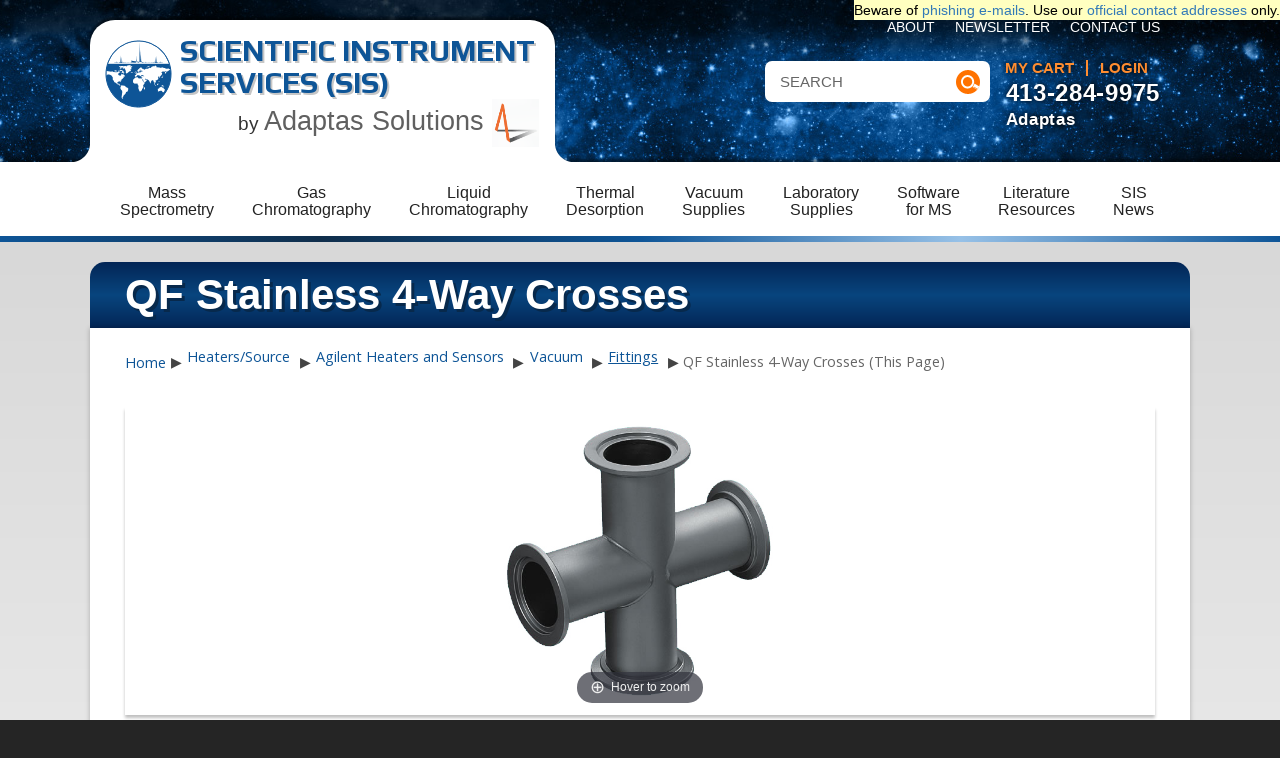

--- FILE ---
content_type: text/html; charset=utf-8
request_url: https://www.sisweb.com/vacuum/fittings/qf4wc.htm
body_size: 26905
content:



<!DOCTYPE html>
<html xmlns="http://www.w3.org/1999/xhtml" xml:lang="en" lang="en"> 
<head>
	<title>QF Stainless 4-Way Crosses</title>
<base href=""/>
<script>
	var site_https_url = "";
	var site_http_url = "";
	var site_base_url = "";
	var site_dinamic_url = "";
	var global_https_url = "";
	var site_admin_url = "";
	var site_ajax_url = "";
	var site_ajax_url_admin = "";
	var skin_images = "";
	var skin_themes = "";
	var skin_name = "";
	var CartDeleteItemUrl = 'oa=';
	var CartEmptyUrl = 'oa=';
	var orderItemsCount = 0;
	var ClearCartOnLogout = false;	
	var urlLogout = "ua=";
	var USER_DELETE_ADDRESS = "";
	var USER_DELETE_PAYMENT_PROFILE = "";
	var product_may_be_added = true;
	var topMenu = '';
	var topMenuStyle = '';
	var sideMenuStyle = '';
	var cartVersion = '1.0';
	var cartVersionRaw = '1.0';
	
		var facebookAccountLogin = false;
		var facebookAppId = null;
	
	var auth_ok = false;
	var login_ok = false;
</script>


<meta property="og:image" content="/vacuum/fittings/qf16075x.jpg" />


  <link href="/common/page.css?r89" rel="stylesheet">
  <style>


#ftitle { display:none}
</style>
  
  
  
  
   
        











	







<link href="/content/vendors/jquery/lightbox/jquery.lightbox-0.5.css?r1=1" rel="stylesheet" type="text/css" />
<link href="/common/magiczoom/magiczoom.css?r1=1" rel="stylesheet" type="text/css" />
<link href="/common/bootstrap/css/bootstrap.css?r1=1" rel="stylesheet" type="text/css" media="screen"/>
<link href="/common/bootstrap/css/bootstrap-theme.css?r1=1" rel="stylesheet" type="text/css" media="screen"/>
<link href="/content/vendors/jquery/ui/themes/smoothness/smoothness.css?r1=1" rel="stylesheet" type="text/css" />
<link href="/content/vendors/jquery/smartsuggest/css/jquery.smartsuggest.css?r1=1" rel="stylesheet" type="text/css" />
<link href="/content/vendors/jquery/treeview/jquery.treeview.css?r1=1" rel="stylesheet" type="text/css" />
<link href="/catalog/content/skins/sisweb/styles/all.css?r1=1" rel="stylesheet" type="text/css" id="css-all"/>
<link href="/common/slick/slick.css?r1=1" rel="stylesheet" type="text/css" />
<link href="/common/slick/slick-theme.css?r1=1" rel="stylesheet" type="text/css" />
<link href="/common/flickity.css?r1=1" rel="stylesheet" type="text/css" media="screen"/>

<link rel="canonical" href="https://www.sisweb.com/vacuum/fittings/qf4wc.htm"/>



<script src="/content/vendors/jquery/jquery-1.9.1.min.js?r1=1" ></script>
<script src="/content/vendors/jquery/jquery-migrate/jquery-migrate-1.2.1.min.js?r1=1" ></script>
<script src="/content/vendors/jquery/ui/jquery-ui-1.10.3.custom.min.js?r1=1" ></script>
<script src="/content/vendors/jquery/treeview/jquery.treeview.js?r1=1" ></script>
<script src="/content/vendors/jquery/smartsuggest/jquery.smartsuggest-min.js?r1=1" ></script>
<script src="/content/vendors/jquery/corner/jquery.corner.js?r1=1" ></script>
<script src="/content/vendors/jquery/cookies/cookies.js?r1=1" ></script>
<script src="/content/vendors/jquery/autoresize/autoresize.jquery.min.js?r1=1" ></script>
<script src="/content/vendors/md5/md5-min.js?r1=1" ></script>
<script src="/content/vendors/json/json2-min.js?r1=1" ></script>






<script src="/catalog/content/skins/sisweb/javascript/menu.js?r1=1" ></script>
<script src="/catalog/content/skins/sisweb/javascript/global.js?r1=1" ></script>
<script src="/catalog/content/skins/sisweb/javascript/common.js?r1=1" ></script>
<script src="/catalog/content/skins/sisweb/javascript/validators.js?r1=1" ></script>
<script src="/catalog/content/skins/sisweb/javascript/base.js?r1=1" ></script>
<script src="/catalog/content/skins/sisweb/javascript/skin.js?r1=1" ></script>


<script src="/content/vendors/jquery/lightbox/jquery.lightbox-0.5.js?r1=1" ></script>
<script src="/common/magiczoom/magiczoom.js?r1=1" ></script>
<script src="/common/bootstrap/js/bootstrap.min.js?r1=1" ></script>
<script src="/catalog/content/skins/sisweb/javascript/products.js?r1=1" ></script>
<script src="/catalog/content/skins/sisweb/javascript/email-2-friend.js?r1=1" ></script>
<script src="/common/slick/slick.min.js?r1=1" ></script>
<script src="/common/flickity.pkgd.min.js?r1=1" ></script>


  
<script src="/common/watermark.js"></script>
<script src="/common/jquery.autocomplete.js?r3"></script>

  <script src="/common/page.js?r89"></script>
  <script src="/common/rating.js"></script>
  
  <script type="text/javascript">
$(document).ready(function(){


});

</script>
  
  
        

	









<meta name="viewport" content="width=device-width, initial-scale=1.0, maximum-scale=1.0, user-scalable=no">

<meta name="robots" content="index,follow,noodp,noydir" />

<meta name="description" content="Each 4-way cross has four NW flanges for up to 4 vacuum lines." />
<meta name="keywords" content="" />


<!--[if lt IE 9]>
<script src="/themes/mysite/javascript/html5shiv.js"></script>
<script src="/themes/mysite/javascript/html5shiv-printshiv.js"></script>
<![endif]-->
<link rel="stylesheet" type="text/css" href="/themes/mysite/css/fonts.css?2" />
<link rel="stylesheet" type="text/css" href="/themes/mysite/css/fontawesome/font-awesome.min.css" />
<link rel="stylesheet" type="text/css" href="/themes/mysite/css/base.css" />
<link rel="stylesheet" type="text/css" href="/themes/mysite/css/layout.css?9" />
<link rel="stylesheet" type="text/css" href="/themes/mysite/css/typography.css" />
<link rel="stylesheet" type="text/css" media="screen" href="/themes/mysite/css/responsive.css?2" />
<link rel="stylesheet" type="text/css" href="/catalog/content/skins/sisweb/styles/skin.css" />
<link rel="stylesheet" type="text/css" media="screen" href="/catalog/content/skins/sisweb/styles/skin_responsive.css" />
<link rel="stylesheet" type="text/css" media="print" href="/catalog/content/skins/sisweb/styles/skin_print.css" />
<link rel="stylesheet" type="text/css" href="/catalog/content/skins/sisweb/styles/checkout.css" />
<script src="/themes/mysite/javascript/scripts.js?2"></script>
<script src="/themes/mysite/javascript/dropdowns.js"></script>
<script src="/themes/mysite/javascript/responsive.js"></script>

</head>
<body id="page-" class="page page-">
<span style="position:absolute; background-color:#ffffc0; color:black; right:0px; top:0px; z-index:200" id="pwarn">
Beware of <a href="/fraud-alert">phishing e-mails</a>.  Use our <a href="/contact.htm">official contact addresses</a> only.
</span>


<div id="header_wrap" class="wrap">
    <header>
        <div id="logo">
<a href="/"><img src="/themes/mysite/images/logo.png" alt="SIS logo" style="position:absolute; left:15px; top:20px"></a>
        <a href="/" id="logo-text">Scientific Instrument Services (SIS)</a>
<div style="font-size:14pt;font-family:Arial; text-align:right">by
<a href="https://www.adaptas.com/" id="logo-adaptas" style="font-size:20pt">Adaptas Solutions <img src="/art/sis/adaptas-logo.png" alt="Adaptas logo" width="48" height="48"></a></div>
        </div>
        <nav class="desktop">
        	<ul id="account_nav"><!--AJAX--></ul>
            <ul id="top_nav">
            	<li><a href="/index/sis/company.htm" class="link">About</a></li>
<li><a href="/maillist.htm" class="link">Newsletter</a></li>
<li><a href="/contact.htm" class="link">Contact Us</a></li>

            </ul>
            <ul id="cart_nav" class="fullwidth">
                <li class=" has_children"><a href="/ms/" class=" image-popup tab-space"  data-img="/i/art/empty.png" data-target="#category-img2-1">Mass<br>Spectrometry</a><ul class="dropdown"></ul></li>
<li class=" has_children"><a href="/gc/" class=" image-popup"  data-img="/i/art/icons/gccol80.jpg" data-target="#category-img2-2" data-text="Get gas chromatography (GC) columns and consumables here. Need capillary tubing, SGE graphite ferrules, septa material? We sell gas regulators and Swagelok® Fittings too.">Gas<br>Chromatography</a><ul class="dropdown"><li><ul><li class=""><a href="/gc/sge/columns.htm" class="image-popup" data-img="/i/art/sge/gccol.jpg" data-text="SGE capillary columns for gas chromatography." data-target="#category-img2-2">Columns</a></li>
<li class=""><a href="/gc/fs-tubing.htm" class="image-popup" data-img="/i/gc/sge/fused_silica_deac.jpg" data-text="GC tubing including fused silica tubing, PEEK tubing, PEEKSil™ tubing." data-target="#category-img2-2">Fused Silica Tubing</a></li>
<li class=""><a href="/gc/tubing.htm" class="image-popup" data-img="/i/gc/sge/sge-stainlesssteel.jpg" data-text="GC tubing including PEEK tubing, stainless steel and copper tubing." data-target="#category-img2-2">Instrument Tubing</a></li>
<li class=""><a href="/gc/injection-port-liners.htm" class="image-popup" data-img="/i/art/gc/connectite-liner.jpg" data-text="Glass and quartz GC injection port liners." data-target="#category-img2-2">Injection Port Liners</a></li>
<li class=""><a href="/gc/septa.htm" class="image-popup" data-img="/i/art/gc/sge-ecsepta.jpg" data-text="GC septa by SGE and other manufactures." data-target="#category-img2-2">Septa by Manufacturer</a></li>
<li class=""><a href="/gc/sis/cryotrap.htm" class="image-popup" data-img="/i/art/gc/cryotrap.gif" data-text="Cryo-cooling and heating trap for the cryo-focusing of volatiles and semivolatiles at the head of GC capillary columns." data-target="#category-img2-2">SIS GC Cryo-Traps</a></li>
<li class=""><a href="/gc/ferrules.htm" class="image-popup" data-img="/i/art/finnigan/107-6.gif" data-text="GC ferrules by SGE and other manufacturers. Graphite Vespel®, graphitized vespel and PTFE ferrules." data-target="#category-img2-2">Ferrules</a></li></ul></li><li><ul><li class=""><a href="/gc/valves.htm" class="image-popup" data-img="/i/gc/metervalve.jpg" data-text="Options for GC Valves." data-target="#category-img2-2">Valves</a></li>
<li class=""><a href="/gc/swagelok-fittings.htm" class="image-popup" data-img="/i/gc/swagelok.jpg" data-text="A complete line of Brass and Stainless Steel Fittings for GC, MS and general laboratory use." data-target="#category-img2-2">Swagelok® Fittings</a></li>
<li class=""><a href="/gc/acc-pyrolysis.htm" class="image-popup" data-img="/i/gc/pyroprobe.jpg" data-text="For GC Pyrolysis Probe repairs, coils, tubes, and ribbon." data-target="#category-img2-2">Pyrolysis Probe Accessories</a></li>
<li class=""><a href="/gc/gas-generator.htm" class="image-popup" data-img="/i/gc/h2pd.jpg" data-text="Gas generators including air, nitrogen and hydrogen by Parker/Balston." data-target="#category-img2-2">Gas Generators</a></li>
<li class=""><a href="/gc/gas-regulators.htm" class="image-popup" data-img="/i/gc/concoa-regulator.jpg" data-text="Single and dual stage gas regulators for GC, MS and general laboratory use." data-target="#category-img2-2">Gas Regulators</a></li>
<li class=""><a href="/gc/gas-filters.htm" class="image-popup" data-img="/i/gc/labclear-refill.jpg" data-text="GC gas purifiers and filters for purifying GC and MS gas includes moisture, particulate, oxygen and hydro-carbon filters." data-target="#category-img2-2">Gas Purifiers and Filters</a></li>
<li class=""><a href="/gc/syringes.htm" class="image-popup" data-img="/i/art/hp/157-1.gif" data-text="A complete line of SGE syringes for GC." data-target="#category-img2-2">Syringes</a></li></ul></li><li><ul><li class=""><a href="/lc/sge-meps.htm" class="image-popup" data-img="/i/lc/sge/sgemeps.png" data-text="The MEPS product consist of two parts, the MEPS syringe and the MEPS bin. The cartridge contains the SPE phase, and is built into the syringe needle. The bin is used with a 100 µl or 250 µl gas tight MEPS syringe that allows fluid handling at normal SPE pressures." data-target="#category-img2-2">SGE MEPS™-Micro Extraction by Packed Sorbent</a></li>
<li class=""><a href="/sptd/purgetrapsystem.htm" class="image-popup" data-img="/i/sptd/art/pandt-system.jpg" data-text="All products related to the Purge and Trap System with accessories." data-target="#category-img2-2">Purge and Trap System</a></li>
<li class=""><a href="/gc/sge/silflow.htm" class="image-popup" data-img="/i/gc/sge/sge-silflow.jpg" data-text="A highly efficient and reliable micro fluidic platform that improves your GC connectivity to enable maximum chromatography performance." data-target="#category-img2-2">SGE SilFlow™ Stainless Steel Micro-Fluidic Platform</a></li>
<li class=""><a href="/gc/accessories.htm" class="image-popup" data-img="/i/gc/snoop.jpg" data-text="Many products for your GC needs." data-target="#category-img2-2">Accessories</a></li>
<li class=""><a href="/software/nist-gc-library.htm" class="image-popup" data-img="/i/software/nist-gc.png" data-text="A library of 139,963 chemical compounds analyzed by gas chromatography, including 447,285 GC method and retention index citations from literature." data-target="#category-img2-2">NIST GC RI Library</a></li>
<li class=""><a href="/gc/other.htm" class="image-popup" data-img="/i/art/sis/sis-logonew.png" data-text=" " data-target="#category-img2-2">Other GC Supplies</a></li></ul></li></ul></li>
<li class=" has_children"><a href="/lc/" class=" image-popup"  data-img="/i/art/catalog/sece.jpg" data-target="#category-img2-3" data-text="LC supplies, including Optimize LC filters, columns, cartridges, valves, SGE columns, tubing, syringes, fittings, microwell plates, flow splitters, ...">Liquid<br>Chromatography</a><ul class="dropdown"><li><ul><li class=""><a href="/lc/imtakt.htm" class="image-popup" data-img="/i/art/lc/imtaktcol2.jpg" data-text="Imtakt Corp. HPLC columns, manufactured with exceptional craftsmanship and decades of industry experience." data-target="#category-img2-3">Columns - HPLC</a></li>
<li class=""><a href="/lc/optimize/opti-guard.htm" class="image-popup" data-img="/i/lc/optimize/opti-guard.jpg" data-text="Universal Guard Columns available from Scientific Instrument Services, Inc." data-target="#category-img2-3">Guard Columns</a></li>
<li class=""><a href="/lc/tubing.htm" class="image-popup" data-img="/i/lc/sis/copper-tubing.jpg" data-text="A wide range of chromatography tubing available from Scientific Instrument Services, Inc." data-target="#category-img2-3">Tubing (LC)</a></li>
<li class=""><a href="/lc/vici/fittings-ferrules.htm" class="image-popup" data-img="/i/lc/vici/one-color-fitting.jpg" data-text="Wide variety of fittings and ferrule fittings for HPLC and UHPLC connections." data-target="#category-img2-3">Fitting &amp; Ferrules - VICI (HPLC/UHPLC)</a></li>
<li class=""><a href="/lc/optimize/fitting-ferrule.htm" class="image-popup" data-img="/i/lc/optimize/tilok_fit.png" data-text="EXP2 and Ti-lok fitting and ferrule by Optimize" data-target="#category-img2-3">Fitting &amp; Ferrules - Optimize EXP/2 (UHPLC)</a></li>
<li class=""><a href="/lc/optimize/opti-lynx-fittings.htm" class="image-popup" data-img="/i/lc/optimize/opti-lynx-cap.jpg" data-text="Finally, true, trouble-free quick-connect hardware for HPLC!" data-target="#category-img2-3">Connectors - Optimize OPTI-LYNX™ (HPLC)</a></li>
<li class=""><a href="/lc/syringe.htm" class="image-popup" data-img="/i/lc/sge/sgectc.jpg" data-text="SGE syringes (LC)" data-target="#category-img2-3">Syringes</a></li>
<li class=""><a href="/lc/new-era.htm" class="image-popup" data-img="/i/lc/ne-1000.jpg" data-text="Affordable precise programmable syringe pumps by New Era" data-target="#category-img2-3">Syringe Pumps - New Era</a></li>
<li class=""><a href="/lc/sge/sge-evol-syringe.htm" class="image-popup" data-img="/i/art/sge/evolsyringe.jpg" data-text="eVol couples two precision devices: a digitally controlled electronic drive and an XCHANGE enabled analytical syringe." data-target="#category-img2-3">Syringes - Automated</a></li></ul></li><li><ul><li class=""><a href="/lc/vici-filters.htm" class="image-popup" data-img="/i/lc/biopeek-filter.jpg" data-text="The PEEK body and Ti encased filter elements give complete bio compatibility and chemical resistance" data-target="#category-img2-3">Filters</a></li>
<li class=""><a href="/lc/vici-accessories.htm" class="image-popup" data-img="/i/lc/mpfilter.jpg" data-text="Chromatography Solvent Delivery Accessories available from Scientific Instrument Services, Inc." data-target="#category-img2-3">Solvent Delivery Accessories</a></li>
<li class=""><a href="/lc/asi-flow-splitters.htm" class="image-popup" data-img="/i/art/lc/asi-adjustablefs.jpg" data-text="Fixed, adjustable and automated flow splitters for pre, post and make up column work." data-target="#category-img2-3">Flow Splitters</a></li>
<li class=""><a href="/lc/asi-flatline-pulsedamper.htm" class="image-popup" data-img="/i/lc/asipulse1.jpg" data-text="The ASI FlatLine™ Pulse Damper combines performance and reliability  in  a  simple,  easy  to  use  housing. Standard  10-32 inlet and outlet ports allow quick connection into virtually any HPLC system." data-target="#category-img2-3">Pulse Damper - FlatLine™</a></li>
<li class=""><a href="/lc/optimize/opti-max.htm" class="image-popup" data-img="/i/lc/optimize/opti-max.jpg" data-text="Check valves are critical not only for safety but also for the delivery of stable, pulse-free flow rates." data-target="#category-img2-3">Check Valves</a></li>
<li class=""><a href="/lc/optimize/hplc-seals-pistons.htm" class="image-popup" data-img="/i/lc/optimize/sealspistons.jpg" data-text="Optimize seals provide high pressure sealing capacity and pistons are a consumable part of the HPLC pump." data-target="#category-img2-3">Seals &amp; Pistons</a></li>
<li class=""><a href="/lc/optimize/hplc-replacement-lamps.htm" class="image-popup" data-img="/i/lc/optimize/opti_lamps.jpg" data-text="Optimize Technologies offers a broad selection of lamps for OEM HPLC detectors. The high quality standard lamps come with a guaranteed 1000 hour lifetime." data-target="#category-img2-3">Lamps/Replacement</a></li>
<li class=""><a href="/lc/sis/chromatography_tools.htm" class="image-popup" data-img="/i/lc/sis/ss-wheel.jpg" data-text="Chromatography Tools available from Scientific Instrument Services, Inc." data-target="#category-img2-3">Tools for Chromatography</a></li>
<li class=""><a href="/lc/phoenixst-columnheater.htm" class="image-popup" data-img="/i/art/lc/heater-controller.jpg" data-text="Phoenix S&amp;amp;T&#39;s column heaters and controller are designed to fit seamlessly into your nanoLC-MS workflow. Increases resolution and throughput especially for hydrophobic peptides." data-target="#category-img2-3">Column Heater</a></li></ul></li><li><ul><li class=""><a href="/lc/autosampler.htm" class="image-popup" data-img="/i/lc/optimize/needleseat.jpg" data-text="For use in your lab." data-target="#category-img2-3">Autosampler Replacement Parts</a></li>
<li class=""><a href="/lc/sis/hplc_maintenance_kit.htm" class="image-popup" data-img="/i/lc/sis/flang-kit.jpg" data-text="HPLC Maintenance Kits available from Scientific Instrument Services, Inc." data-target="#category-img2-3">Maintenance Kits</a></li>
<li class=""><a href="/lc/sge.htm" class="image-popup" data-img="/i/art/sge/sgelogo.jpg" data-text="HPLC Columns, Syringes, and Accessories from SGE." data-target="#category-img2-3">SGE HPLC Supplies By Brand</a></li>
<li class=""><a href="/lc/optimize-lc.htm" class="image-popup" data-img="/i/lc/optimize/opti-max.jpg" data-text="State of the Art HPLC Fittings and Columns From Scientific Instrument Services, Inc." data-target="#category-img2-3">Optimize Supplies</a></li>
<li class=""><a href="/lc/inlet-filters.htm" class="image-popup" data-img="/i/lc/inlet-filters.png" data-text="  Description PerfectPeak® Solvent Inlet Filters offer a wide variety of options and benefits to meet your desired HPLC/UHPLC system protection: Standard 2 and 10 μm porosity for HPLC, with option of 0.5 μm for UHPLC Variety of alloys such as stainless steel for standard use, as well as titanium or corrosion resistant Hastelloy® for bio-inert applications Uniform pore distribution and anti-clog design to keep your equipment running at full capacity All metal construction for maximum durabilit..." data-target="#category-img2-3">PerfectPeak® Solvent Inlet Filters</a></li>
<li class=""><a href="/lc/in-line-mixer.htm" class="image-popup" data-img="/i/lc/static-mixer-group-real.jpg" data-text="  HPLC Static Mixers Description PerfectPeak® HPLC Static Mixers utilize cutting edge 3D printing technology to create unique mixing pathways and provide key benefits such as: Significant baseline noise reduction Compatibility with a wide range of flow rates Quick installation into any HPLC system Product Specs Mixer25 Mixer50 Mixer100 Mixer150 Internal Volume 25μL 50μL 100μL 150μL Material of Construction Passivated 316(L)SS Pressure Rating 20,000 PSIG/1379 bar Connection Type Female Compre..." data-target="#category-img2-3">PerfectPeak® Static Mixers</a></li>
<li class=""><a href="/lc/other.htm" class="image-popup" data-img="/i/art/sis/sis-logonew.png" data-text=" " data-target="#category-img2-3">Other LC Supplies</a></li>
<li class=""><a href="/lc/nanoliter.htm" class="image-popup" data-img="/i/lc/nanoliter.png" data-text="Patented nL Programmable Wave. Program droplet energy, wave, polarity, locale &amp; timing. 100% INPUT EFFICIENT ESI UPLC MS or MALDI PREP via the SAME IBF DEVICE!" data-target="#category-img2-3">nanoLiter Programmable Wave</a></li>
<li class=""><a href="/lc/syagen/appisource.htm" class="image-popup" data-img="/i/art/sis/sis-logonew.png" data-text="Syagen atmospheric pressure photoionization (APPI) sources available from Scientific Instrument Services, Inc." data-target="#category-img2-3">APPI Source - Syagen</a></li></ul></li></ul></li>
<li class=" has_children"><a href="/sptd/" class=" image-popup"  data-img="/i/art/icons/tdtube80g.jpg" data-target="#category-img2-4" data-text="Short Path Thermal Desorption Systems for the analysis of volatiles and semi-volatiles by GC and GC/MS.  Systems, accessories, and application notes.">Thermal<br>Desorption</a><ul class="dropdown"><li><ul><li class=""><a href="/sptd/tdn.htm" class="image-popup" data-img="/i/art/sptd/td5.jpg" data-text="SIS TD-5 Short Path Thermal Desorption System, for the analysis of volatiles and semi-volatiles by GC and GC/MS." data-target="#category-img2-4">TD-5 (single sample)</a></li>
<li class=""><a href="/sptd/autodeso.htm" class="image-popup" data-img="/i/art/sptd/ads_275w.jpg" data-text="The SIS AutoDesorb® 12-sample Short Path Thermal Desorption System, for the analysis of volatiles and semi-volatiles by GC and GC/MS systems." data-target="#category-img2-4">AutoDesorb (12 sample)</a></li>
<li class=""><a href="/sptd/accessories.htm" class="image-popup" data-img="/i/art/sptd/sptdsys3.gif" data-text="Accessories for SIS Short Path Thermal Desorption Systems (TD-5 and AutoDesorb)." data-target="#category-img2-4">Accessories</a></li>
<li class=""><a href="/sptd/condovens.htm" class="image-popup" data-img="/i/sptd/art/24-tubeoven.jpg" data-text="Thermal Desorption Conditioning Ovens are used for flow conditioning for you lab needs." data-target="#category-img2-4">TD Conditioning Ovens</a></li></ul></li><li><ul><li class=""><a href="/sptd/samplecolsystem.htm" class="image-popup" data-img="/i/sptd/art/td-samplecollection.jpg" data-text="Sample Collection Systems for your TD needs." data-target="#category-img2-4">Sample Collection Systems</a></li>
<li class=""><a href="/index/referenc/resins.htm" class="image-popup" data-img="/i/index/referenc/tenax-ta.jpg" data-text="A wide variety of adsorbent resins are available from many suppliers and manufacturers." data-target="#category-img2-4">Adsorbent Resins</a></li>
<li class=""><a href="/sptd/tubes.htm" class="image-popup" data-img="/i/art/sptd/tube.gif" data-text="After conditioning and sample loading, the ends of the tubes are fitted with stainless steel caps with seals to maintain the integrity of the medium and sample." data-target="#category-img2-4">Short Path Thermal Desorption Tubes</a></li>
<li class=""><a href="/gc/sis/cryotrap.htm" class="image-popup" data-img="/i/art/gc/cryotrap.gif" data-text="Cryo-cooling and heating trap for the cryo-focusing of volatiles and semivolatiles at the head of GC capillary columns." data-target="#category-img2-4">GC Cryo-traps</a></li></ul></li><li><ul><li class=""><a href="/sptd/sptdappl.htm" class="image-popup" data-img="/i/art/sis/sis-logonew.png" data-text="Analysis of low moisture solid matrix samples by thermally extracting the volatile and semi-volatile organics directly from the solid matrix without the use of solvents or other sample preparation." data-target="#category-img2-4">Application Notes</a></li>
<li class=""><a href="/sptd/software.htm" class="image-popup" data-img="/i/art/sptd/tdx2.gif" data-text="Operates the TD system from a Windows PC. Fully integrated with the Agilent ChemStation software." data-target="#category-img2-4">TD Software</a></li></ul></li></ul></li>
<li class=" has_children"><a href="/vacuum/" class="active image-popup"  data-img="/i/vacuum/sis/allinone.jpg" data-target="#category-img2-5" data-text="Vacuum supplies and services, including ion gauge tubes/controllers, rough and diffusion pumps, fluids, oils, greases, waxes, hose, charcoal filters, oil mist eliminators, foreline traps, gold/platinum gaskets,fittings, flanges, o-rings, ...">Vacuum<br>Supplies</a><ul class="dropdown"><li><ul><li class=""><a href="/vacuum/pump.htm" class="image-popup" data-img="/i/art/vacuum/vacpump.jpg" data-text="Vacuum pumps by SIS, Edwards, Adixen and Pfeiffer." data-target="#category-img2-5">Pumps</a></li>
<li class=""><a href="/vacuum/fluids.htm" class="image-popup" data-img="/i/vacuum/sis/invoil-20.png" data-text="SIS distributes the Inland, Fomblin and Santovac lines of vacuum pump fluids for rough vacuums and diffusion pumps." data-target="#category-img2-5">Oils/Greases</a></li>
<li class=""><a href="/vacuum/gauge.htm" class="image-popup" data-img="/i/art/ms/hpiongau.gif" data-text="Several Ion Gauge Tubes and Accessories for your lab needs." data-target="#category-img2-5">Gauge &amp; Tubes</a></li>
<li class=""><a href="/vacuum/hose.htm" class="image-popup" data-img="/i/vacuum/sis/rollerflex.jpg" data-text="Many hose and accessories to fit your lab needs." data-target="#category-img2-5">Hose &amp; Accessories</a></li>
<li class=""><a href="/vacuum/filters.htm" class="image-popup" data-img="/i/news/enews/images/kit2.jpg" data-text="Rough vacuum pumps are an important part of the vacuum system on mass specs, however in many labs they are not given the attention they require except when a problem is discovered in the mass spec operation." data-target="#category-img2-5">Filters - Oil/Charcoal</a></li></ul></li><li><ul><li class=""><a href="/vacuum/traps.htm" class="image-popup" data-img="/i/vacuum/sis/cft-1002k.jpg" data-text="To help with vacuum levels in labs, we offer liquid nitrogen and dry ice traps in addition to standard foreline traps." data-target="#category-img2-5">Foreline Traps</a></li>
<li class=""><a href="/vacuum/gaskets.htm" class="image-popup" data-img="/i/art/finnigan/108-2.gif" data-text="Gold/silver/platinum/copper gaskets, o-rings, gasket material, and tools for gasket fabrication." data-target="#category-img2-5">Gaskets &amp; Material</a></li>
<li class=""><a href="/vacuum/fittings.htm" class="category_ancestor image-popup" data-img="/i/vacuum/fittings/qf-koby.jpg" data-text="Many Fittings and Flanges in different sizes for your vacuum needs." data-target="#category-img2-5">Fittings</a></li>
<li class=""><a href="/vacuum/o-rings/oring.htm" class="image-popup" data-img="/i/vacuum/o-rings/viton.jpg" data-text="O-Rings are available in five different materials from Scientific Instrument Services." data-target="#category-img2-5">O-Rings</a></li>
<li class=""><a href="/vacuum/precision.htm" class="image-popup" data-img="/i/art/sis/sis-logonew.png" data-text="Our &quot;Precision Plus&quot; product line contains over 4000 replacement parts for many brands of vacuum pumps." data-target="#category-img2-5">Pump Parts (Precision Plus)</a></li></ul></li><li><ul><li class=""><a href="/vacuum/gp-vqm.htm" class="image-popup" data-img="/i/vacuum/vqm1.jpg" data-text="Systems used with VQM by Granville-Phillips" data-target="#category-img2-5">Quality Monitor System</a></li>
<li class=""><a href="/vacuum/distill-control.htm" class="image-popup" data-img="/i/vacuum/vpc.png" data-text="  " data-target="#category-img2-5">Distillation Control</a></li>
<li class=""><a href="/vacuum/soundenclosures.htm" class="image-popup" data-img="/i/art/vacuum/vacuum-pump-enclosure.jpg" data-text="The acoustic enclosure reduces the noise level by up to 7dBa and incorporates internal fans to ensure adequate air cooling is provided to the pump." data-target="#category-img2-5">Acoustic Enclosures For Rotary Vane Pumps</a></li>
<li class=""><a href="/vacuum/other.htm" class="image-popup" data-img="/i/art/sis/sis-logonew.png" data-text=" " data-target="#category-img2-5">Other Vacuum Accessories</a></li>
<li class=""><a href="/vacuum/vpc.htm" class="image-popup" data-img="/i/vacuum/vpc.png" data-text="  Description The Vapor Pressure Controller (VPC) is DigiVac’s newest product release. This instrument has the ability to help those working in the botanical market easily process plant material through automated distillations. It both measures and maintains the pressure within rotovaps, or any type of vacuum system, following the profile created on the Vapor Pressure Profile Manager - a free, downloadable software that comes with the purchase of a VPC. DigiVac Links: Vapor Pressure Controller ..." data-target="#category-img2-5">Digital Vacuum pressure regulator (VPC)</a></li></ul></li></ul></li>
<li class=" has_children"><a href="/lab/" class=" image-popup"  data-img="/i/art/icons/bottle80g.jpg" data-target="#category-img2-6" data-text="Lab supplies for scientific applications.  Includes cleaning products, bottles, vials, lubrication, tape, tubing, Dremel, ...">Laboratory<br>Supplies</a><ul class="dropdown"><li><ul><li class=""><a href="/micromesh/" class="image-popup" data-img="/i/art/part/microroll2.jpg" data-text="Buy 10 different Micro-Mesh products here. These cushioned abrasives provide ultimate finishes. Polish metals, plastics and painted surfaces. Headlight restoration kits available." data-target="#category-img2-6">Micro-Mesh® (Fine Cushioned Abrasive)</a></li>
<li class=""><a href="/ms/sis/alumoxid.htm" class="image-popup" data-img="/i/ms/sis/alx6004.jpg" data-text="The ALX6004 superfine aluminum oxide cleaning abrasive is the finest grit aluminum oxide abrasive." data-target="#category-img2-6">Aluminum Oxide Cleaning Abrasive</a></li>
<li class=""><a href="/ms/cleaning-brushes.htm" class="image-popup" data-img="/i/ms/glass-cleanbrush.jpg" data-text="Fiberglass brushes are manufactured from spun glass in two grades of material - coarse and fine." data-target="#category-img2-6">Fiberglass Cleaning Brushes</a></li>
<li class=""><a href="/lab/swabs.htm" class="image-popup" data-img="/i/lab/swabs.jpg" data-text="Variety of swabs and applicators for specialized cleaning tasks.  Non-abrasive and absorbent.  Dispense liquids evenly." data-target="#category-img2-6">Swabs and Applicators</a></li>
<li class=""><a href="/lab/gloves.htm" class="image-popup" data-img="/i/ms/sis/bluenitrile-gloves.jpg" data-text="Variety of gloves for scientific laboratory purposes." data-target="#category-img2-6">Nylon and Latex Gloves</a></li>
<li class=""><a href="/lab/wipes.htm" class="image-popup" data-img="/i/ms/sis/wipes2.jpg" data-text="Various clothes for you lab needs." data-target="#category-img2-6">Cleaning Wipes</a></li>
<li class=""><a href="/ms/sis/msclean.htm" class="image-popup" data-img="/i/ms/sis/minorkit2.jpg" data-text="mass spec source cleaning" data-target="#category-img2-6">SIS MS Source Cleaning Kits</a></li>
<li class=""><a href="/ms/dustoff.htm" class="image-popup" data-img="/i/ms/duster.jpg" data-text="The world leader in dusting" data-target="#category-img2-6">Dust-Off®</a></li>
<li class=""><a href="/lab/hurricane-canless-air-cleaner.htm" class="image-popup" data-img="/i/lab/hurricane_ca202.jpg" data-text="Replace your air cans with the new Hurricane canless system." data-target="#category-img2-6">Hurricane Canless Air System</a></li></ul></li><li><ul><li class=""><a href="/lab/wheaton/bottles.htm" class="image-popup" data-img="/i/art/lab/bottle52.jpg" data-text="Wheaton Glass and Plastic Bottles for General and Specific Laboratory Use." data-target="#category-img2-6">Wheaton Bottles</a></li>
<li class=""><a href="/lab/wheaton/vials.htm" class="image-popup" data-img="/i/lab/wheaton/abcvial1.png" data-text="SIS offers a wide range of Wheaton Vials for your lab needs." data-target="#category-img2-6">Wheaton Vials</a></li>
<li class=""><a href="/lab/wheaton/closures.htm" class="image-popup" data-img="/i/lab/wheaton/tear-off.jpg" data-text="Unlined Aluminum Seals are used in conjunction with stoppers to provide a secure closure for serum bottles and vials." data-target="#category-img2-6">Wheaton Closures</a></li>
<li class=""><a href="/lab/sterile-vials.htm" class="image-popup" data-img="/i/lab/alabs-amber.jpg" data-text="These sterile vials consists of a bottle, stopper and cap, that together is certified sterile. These are ready to use out of the box." data-target="#category-img2-6">Sterile Vials - Bottle, Stopper, and Cap - All Together Certified Sterile</a></li>
<li class=""><a href="/lab/kimble-vials.htm" class="image-popup" data-img="/i/lab/kimble-vial.jpg" data-text="Serum vials are lighter weight than molded bottles." data-target="#category-img2-6">Kimble Chase Clear Serum Vials</a></li>
<li class=""><a href="/lab/greenwood/soil-sampling-method-5035-kit-epa-voa-vials-pre-preserved-kits" class="image-popup" data-img="/i/lab/greenwood/resources/2487.jpg" data-target="#category-img2-6">Soil Sampling Kits</a></li>
<li class=""><a href="/lab/crimpers-decappers.htm" class="image-popup" data-img="/i/lab/wheaton-ezdecap.jpg" data-text="For use with closures - durable, lightweight, hand-operated decappers are an economical way to remove seals quickly and easily." data-target="#category-img2-6">Crimpers and Decappers</a></li>
<li class=""><a href="/lab/teletemp-product-index.htm" class="image-popup" data-img="/i/art/vacuum/top_bar_welcome.gif" data-text="Producing temperature measurement devices for process, transit and storage applications used in such diverse industries as food, aircraft, automobile, pharmaceutical, consumer electronics, petrochemical and HVAC" data-target="#category-img2-6">Temperature Measurement &amp; Recording Devices</a></li>
<li class=""><a href="/lab/bullet-blender.htm" class="image-popup" data-img="/i/lab/bulletblender_bbx24-3-small.jpg" data-text="The Next Advance Bullet Blender allows you to homogenize 24 samples at a time." data-target="#category-img2-6">Bullet Blender® Homogenizer</a></li></ul></li><li><ul><li class=""><a href="/lab/spot-welder.htm" class="image-popup" data-img="/i/lab/minispotwelder.jpg" data-text="The versatile SW 110 multi-purpose welder occupies minimum counter space and is very lightweight and small for use in repairing small instrument parts including MS filaments." data-target="#category-img2-6">The SW 110 Multi-Purpose Spot Welder</a></li>
<li class=""><a href="/lc/new-era.htm" class="image-popup" data-img="/i/lc/ne-1000.jpg" data-text="Affordable precise programmable syringe pumps by New Era" data-target="#category-img2-6">New Era Syringe Pump Systems</a></li>
<li class=""><a href="/lab/ohaus-mb-moisture-analyzer.htm" class="image-popup" data-img="/i/lab/mb-series.jpg" data-text="Moisture Analyzer" data-target="#category-img2-6">Ohaus MB Series Moisture Analyzers</a></li>
<li class=""><a href="/lab/microscope.htm" class="image-popup" data-img="/i/art/lab/celestron-handheld-microscope.jpg" data-text="A digital camera and LED illuminator built into a small, compact package." data-target="#category-img2-6">Celestron® Handheld Digital Microscope (HDM)</a></li>
<li class=""><a href="/lab/checkit.htm" class="image-popup" data-img="/i/lab/checkit-sideways-large.jpg" data-text="  Description Evaluate the accuracy of your pipettes in seconds with our convenient Pipette Checkit&amp;reg; cartridges. Low-cost, fast, and easy to use, the Checkit can save money on calibration services while giving you the confidence that your pipettes are delivering accurate volumes. No more trying to read a tiny droplet&amp;rsquo;s weight on a high-precision balance. Whenever you need a fast, quantitative assessment of a pipette&amp;rsquo;s accuracy, just pull out a Checkit. Available for various size p..." data-target="#category-img2-6">Checkit® Pipette Accuracy Test</a></li>
<li class=""><a href="/lab/greenwood/" class="image-popup" data-img="/i/lab/greenwood/logo.gif" data-text=" " data-target="#category-img2-6">Greenwood Lab Supplies</a></li>
<li class=""><a href="/lab/next-advance.htm" class="image-popup" data-img="/i/art/lab/next-advance-logo.png" data-text="Next Advance provides reliable laboratory instruments for the life sciences which enable you to work more effectively and increase productivity." data-target="#category-img2-6">Next Advance Lab Products</a></li></ul></li></ul></li>
<li class=" has_children"><a href="/software.htm" class=" image-popup"  data-img="/i/themes/mysite/images/slide4content.png" data-target="#category-img2-7" data-text="Charged particle optics simulation with SIMION® 3D.  Identify your mass spectra with NIST and Wiley database.  Convert your spectra with GC/MS file converters.">Software<br>for MS</a><ul class="dropdown"><li><ul><li class=""><a href="/software/ms/nist.htm" class="image-popup" data-img="/i/software/ms/art/nist-ei.png" data-text="Get new licenses for NIST mass spectral library, EI MS spectra, MS/MS, GC data here. Includes electron ionization (EI) data, AMDIS software. Standard, Agilent, Shimadzu, Multiformat available." data-target="#category-img2-7">NIST 23</a></li>
<li class=""><a href="/software/nist-msms.htm" class="image-popup" data-img="/i/software/ms/art/nist-msms-browse.png" data-text="A library of 2.4 million MS/MS spectra of 51K compounds, 186K precursor ions, obtained from ion trap, collision cell, and HCD (orbitrap) instruments.  This is a subset of the full NIST 23 MS library, containing only the MS/MS data and search software." data-target="#category-img2-7">NIST MS/MS</a></li>
<li class=""><a href="/software/nist-gc-library.htm" class="image-popup" data-img="/i/software/nist-gc.png" data-text="A library of 139,963 chemical compounds analyzed by gas chromatography, including 447,285 GC method and retention index citations from literature." data-target="#category-img2-7">NIST GC</a></li></ul></li><li><ul><li class=""><a href="/software/wiley-registry.htm" class="image-popup" data-img="/i/software/ms/wileyn23.jpg" data-text="Wiley Registry 2023 Mass Spectral Library.  The world&#39;s largest MS library.  Optionally combined with NIST." data-target="#category-img2-7">Registry 12th</a></li>
<li class=""><a href="/software/ms/wiley.htm" class="image-popup" data-img="/i/software/ms/wiley11.jpg" data-text="Identify unknowns from EI (GC/MS) and MS/MS spectra. The most trusted, largest, and widely used libraries." data-target="#category-img2-7">Wiley Specialty Libraries</a></li>
<li class=""><a href="/software/mscalc.htm" class="image-popup" data-img="/i/software/csw/mscalc.png" data-text="Mass spectrometer software tools for sale from SIS.  Five products listed." data-target="#category-img2-7">MS Calculator Pro</a></li></ul></li><li><ul><li class=""><a href="/sptd/software.htm" class="image-popup" data-img="/i/art/sptd/tdx2.gif" data-text="Operates the TD system from a Windows PC. Fully integrated with the Agilent ChemStation software." data-target="#category-img2-7">SIS Thermal Desorption</a></li>
<li class=""><a href="/ms/hp/5973soft.htm" class="image-popup" data-img="/i/art/hp/system2-tr.gif" data-text="PC window for data entry and system monitoring for the HP 5973/5975 probe" data-target="#category-img2-7">SIS HPP7 MS Probe</a></li>
<li class=""><a href="/simion.htm" class="image-popup" data-img="/i/art/software/simion/examples250.jpg" data-text="  The Industry Standard in Particle Optics Simulation Software Description Design new instruments or improve the sensitivity of existing instruments. Mass spectrometers and other ion optics lens systems. Calculate electric and magnetic fields from 2D &amp;amp; 3D models Calculate charged particle trajectories Visualize, optimize, and analyze results Extensible user programming for crazy flexibility. Free basic tech support, phone/e-mail/message board. Widely commercially and in academia, including by..." data-target="#category-img2-7">SIMION</a></li></ul></li></ul></li>
<li class=" has_children"><a href="/index/sis/referenc.htm" class=" image-popup tab-space"  data-img="/i/art/sis/sis-logonew.png" data-target="#category-img2-8" data-text="Articles, application notes, mass spec tips and other material of interest to the mass spectrometer and gas/liquid chromatography communities.">Literature<br>Resources</a><ul class="dropdown"><li><ul><li class=""><a href="/apnote.htm" class="image-popup" data-img="/i/art/sis/sis-logonew.png" data-text="Application notes published by Scientific Instrument Services, Inc. (SIS).  Covers thermal desorption (extensively), GC/MS, and other scientific applications." data-target="#category-img2-8">Application Notes</a></li>
<li class=""><a href="/index/referenc/resins.htm" class="image-popup" data-img="/i/index/referenc/tenax-ta.jpg" data-text="A wide variety of adsorbent resins are available from many suppliers and manufacturers." data-target="#category-img2-8">Adsorbent Resins Guide</a></li>
<li class=""><a href="/index/referenc/mstips.htm" class="image-popup" data-img="/i/art/sis/tip.gif" data-text="Mass Spec Tips is a collection of tips relating to the operation and service of mass spectrometers." data-target="#category-img2-8">Mass Spec Tips</a></li>
<li class=""><a href="/index/referenc/msds.htm" class="image-popup" data-img="/i/index/referenc/sds.jpg" data-text="SDS sheets for products manufactured or distributed by Scientific Instrument Services." data-target="#category-img2-8">SDS Sheets</a></li>
<li class=""><a href="/index/sis/question.htm" class="image-popup" data-img="/i/art/sis/sis-logonew.png" data-text="  We get many questions from customers to aid them in the use of their instruments. We will publish these questions and answers here to aid other instrument users. We welcome both your questions and answers to problems that you have encountered. In addition we welcome additional or corrective comments to any of our questions. Question - The spectrum of my mass spectrometer has poor resolution and low sensitivity. It is a magnetic sector instrument with diffusion pumps. We changed the source, fila..." data-target="#category-img2-8">FAQ</a></li>
<li class=""><a href="/index/referenc/mscalibr.htm" class="image-popup" data-img="/i/art/referenc/fc43-pos-spectrum.png" data-text="Mass spectrometer calibration compounds for sale.  Also includes spectra." data-target="#category-img2-8">MS Calibration Compound Spectra</a></li></ul></li><li><ul><li class=""><a href="/referenc/manuals.htm" class="image-popup" data-img="/i/art/sis/sis-logonew.png" data-text="  Manuals for various products offered by SIS. Software - Mass Spectral Libraries GC Cryo-traps Thermal Desorption MS Probes Syringe Pumps " data-target="#category-img2-8">Manuals</a></li>
<li class=""><a href="/mslinks.htm" class="image-popup" data-img="/i/art/sis/mslink2.gif" data-text="Information, literature and reference sites of interest to the mass spectrometer community." data-target="#category-img2-8">MS Links/Labs/ Organizations</a></li>
<li class=""><a href="/mstools.htm" class="image-popup" data-img="/i/art/sis/mstools.png" data-text="Online tools for mass spectrometer users.  Includes isotopic profile calculators, exact mass calculators, and periodic table." data-target="#category-img2-8">MS Online Tools</a></li>
<li class=""><a href="/index/sis/flyers.htm" class="image-popup" data-img="/i/software/ms/nist14_cover.jpg" data-text="PDF flyers and brochures for SIS products." data-target="#category-img2-8">Flyers on Products/Services</a></li>
<li class=""><a href="/catalog/36/1" class="image-popup" data-img="/i/art/newcover.jpg" data-text="Table of Contents of the Scientific Instrument Services general catalog volume 36." data-target="#category-img2-8">Scientific Supplies Catalog</a></li>
<li class=""><a href="/index/sis/company.htm" class="image-popup" data-img="/i/themes/mysite/images/logo.png" data-text="SIS supplies new parts for your laboratory instruments. We sell replacement parts for Thermo Fisher scientific equipment, Agilent Mass Spectrometers, Shimadzu mass spectrometers, and others." data-target="#category-img2-8">About Us</a></li></ul></li><li><ul><li class=""><a href="/lab/bullet-blender-protocols.htm" class="image-popup" data-img="/i/lab/bulletblender_bbx24-3-small.jpg" data-text="The Next Advance Bullet Blender Homogenizer Protocols" data-target="#category-img2-8">NextAdvance Bullet Blender® Homogenizer Protocols</a></li>
<li class=""><a href="/micromesh/literature.htm" class="image-popup" data-img="/i/art/part/microroll2.jpg" data-text="Micro-Mesh® Literature Reference Page" data-target="#category-img2-8">Micro-Mesh® Literature</a></li>
<li class=""><a href="/referenc/instrument.htm" class="image-popup" data-img="/i/art/sis/sis-logonew.png" data-text=" AutoProbe HPP7 MS Probe (597X) Thermal Desorption Cryo-Trap NIST / SIMION Software Cleaning New Era Syringe Pump Calibration Bottles Gas Tank Old/Obsolete " data-target="#category-img2-8">Instrumentation Literature</a></li>
<li class=""><a href="/index/referenc/agilent.htm" class="image-popup" data-img="/i/art/sis/sis-logonew.png" data-text="Quick reference notes and guides from Agilent on their GC and MS systems. In particular the GC/MS Maintenance Schedule is an invaluable reference tool for the mass spectrometer user." data-target="#category-img2-8">Agilent GC/MS Literature</a></li>
<li class=""><a href="/news/" class="image-popup" data-img="/i/news/enews/images/massspeclogo1.png" data-text="A monthly newsletter designed for the mass spec community, published by SIS to notify our customers of new products, services, and specials for your mass spectrometer and related laboratory equipment." data-target="#category-img2-8">SIS News / E-Mail Newsletter</a></li>
<li class=""><a href="/software/nist-update.htm" class="image-popup" data-img="/i/art/sis/sis-logonew.png" data-text="  NIST current version: The current version of NIST MS is 2020. Notifications on future NIST versions: New versions of the NIST MS database come out roughly every three years (e.g. 1998, 2002, 2005, 2008, 2011, 2014, 2017, 2020), with upgrades available for purchase. If you wish to be notified upon availability of new versions of the NIST database and upgrade offers, please fill out the form below. Details will also be announced on our NIST web page, at the ASMS meeting, and in our general mail l..." data-target="#category-img2-8">NIST MS Database - Update Notifications</a></li></ul></li></ul></li>
<li class=" has_children"><a href="/news/" class=" image-popup"  data-img="/i/news/enews/images/massspeclogo1.png" data-target="#category-img2-9" data-text="A monthly newsletter designed for the mass spec community, published by SIS to notify our customers of new products, services, and specials for your mass spectrometer and related laboratory equipment.">SIS<br>News</a><ul class="dropdown"><li><ul><li class=""><a href="/news/202101.htm" class="image-popup" data-img="/i/software/ms/wiley12.jpg" data-text="NIST 20 Mass Spectral Library - NEW 2020 release" data-target="#category-img2-9">Jan 2021: Wiley 12 & NIST 20</a></li>
<li class=""><a href="/news/202006.htm" class="image-popup" data-img="/i/news/201705-nist.png" data-text="NIST 20 Mass Spectral Library - NEW 2020 release" data-target="#category-img2-9">Jun 2020: NIST 20 Release 2020</a></li>
<li class=""><a href="/news/201708.htm" class="image-popup" data-img="/i/news/201705-nist.png" data-text="NIST 17 Mass Spectral Library - NEW 2017 release - Bullet Blender® Homogenizer - NEW Ion Transfer Tubes" data-target="#category-img2-9">Aug 2017: NIST 17 Release 2017</a></li>
<li class=""><a href="/news/201705-asms.htm" class="image-popup" data-img="/i/news/201705-simion.png" data-text="SIS at ASMS 2017: NIST 17, thermal desorption, SIMION, transfer tubes, ion gauge for 6000 series, and more" data-target="#category-img2-9">May 2017: SIS at ASMS 2017</a></li>
<li class=""><a href="/news/201705-nist17.htm" class="image-popup" data-img="/i/news/201705-nist.png" data-text="New 2017 release of the world&#39;s most widely trusted mass spectral library.  Nearly 3x increase in MS/MS spectra, 30,000+ new EI spectra, improved search software." data-target="#category-img2-9">May 2017: NIST 17</a></li>
<li class=""><a href="/news/201609.htm" class="image-popup" data-img="/i/news/weblive-banner.jpg" data-text="SIS updated to a fully responsive website platform." data-target="#category-img2-9">Sep 2016: New Website Launch</a></li>
<li class=""><a href="/news/201608-imsc.htm" class="image-popup" data-img="/i/news/imsc16.png" data-text="SIS at IMSC 2016 in Toronto, August 21-26, 2016" data-target="#category-img2-9">Aug 2016: IMSC 2016</a></li>
<li class=""><a href="/news/201608-ion.htm" class="image-popup" data-img="/i/ms/iontt-fam.jpg" data-text="Ion Transfer Tubes for Thermo MS Systems - up to 30% savings" data-target="#category-img2-9">Aug 2016: New Ion Transfer Tubes</a></li>
<li class=""><a href="/news/201605-asms.htm" class="image-popup" data-img="/i/news/enews/images/massspeclogo1.png" data-text="SIS attended ASMS in San Antonio, TX, June 5-9, 2016. We presented two posters:&lt;/h2&gt; “Identification of Contaminants in Powdered Beverages by Direct Extraction Thermal Desorption GC/MS” and “EPA325B, Novel Thermal Desorption Instrument Modification to Improve Sensitivity&quot;." data-target="#category-img2-9">May 2016: ASMS 2016</a></li>
<li class=""><a href="/news/201605-idp3.htm" class="image-popup" data-img="/i/vacuum/idp-pump.png" data-text="Convert your Agilent 5973/5975/5977 MSD from wet to dry (oil-free) vacuum with our new  Agilent IDP-3 Scroll Pump! We are offering a free installation kit with each pump (Offer good through 8/31/2016). The kit includes the vacuum tubing, hose nipples, centering rings, clamps, and an exclusive SIS carbon filter." data-target="#category-img2-9">May 2016: Agilent Dry Pump</a></li>
<li class=""><a href="/news/201605-wiley.htm" class="image-popup" data-img="/i/software/ms/wiley11.jpg" data-text="Introducing the Wiley Registry of Mass Spectral Data, 11th edition, the world&#39;s largest library of electron ionization (EI) mass spectra — Over 775,500 mass spectra for 599,700 unique compounds. Identify global unknown compounds from EI mass spectra, with the highest likelihood.  Most spectra are accompanied by searchable chemical structure, trivial name, molecular formula, molecular weight, nominal mass and base peak." data-target="#category-img2-9">May 2016: Wiley Registry 11th</a></li></ul></li><li><ul><li class=""><a href="/news/201602-pittcon.htm" class="image-popup" data-img="/i/news/enews/pittcon-logo.jpg" data-text="SIS attended PITTCON 2016 in Atlanta, GA, March 7-10, 2016. What&#39;s for dinner? Take a look at what you may be eating at our poster on &quot;Identification of Contaminants in Powdered Foods by Direct Extraction Thermal Desorption GC/MS.&quot;" data-target="#category-img2-9">February 2016: PITTCON 2016</a></li>
<li class=""><a href="/news/201602-sgegccolumn.htm" class="image-popup" data-img="/i/art/sge/gccol.jpg" data-text="  SGE GC column sale extended! SIS is offering the entire environmental GC column suite manufactured by SGE at a 15% discount now until 2/29/16. Since Trajan Scientific and Medical acquired the SGE business, significant focus has been invested in improving the manufacturing process and phase synthesis to ensure that the performance, consistency and quality of the SGE GC column meets the most critical analysis. The range of GC columns presented for environmental analysis now delivers improved perf..." data-target="#category-img2-9">February 2016: GC columns</a></li>
<li class=""><a href="/news/enews/201512.htm" class="image-popup" data-img="/i/art/sge/gccol.jpg" data-text="  Limited time offer from SIS Hurry for a limited time, SIS is offering the entire environmental GC column suite manufactured by SGE at a 15% discount. This discount is available until 1/31/16. Since Trajan Scientific and Medical acquired the SGE business, significant focus has been invested in improving the manufacturing process and phase synthesis to ensure the performance, consistency and quality of the SGE GC column meets the needs of the analysis in the laboratory. The range of GC columns pr..." data-target="#category-img2-9">Dec 2015: GC Columns Special</a></li>
<li class=""><a href="/news/enews/201509.htm" class="image-popup" data-img="/i/art/vacuum/w2v05.jpg" data-text="  Come Visit SIS at AVS 2015 in San Jose, California! Exhibition is October 20-22, 2015 We are in Booth #622 Introducing our NEW SIS W2V05 Two Stage Rotary Vane Vacuum Pump!Equivalent to the Edwards E2M1.5 &amp;amp; the Pfeiffer DUO 1.6M. Stop by our booth and receive a 10% off coupon just for visiting us. We have also expanded our manufacturing capabilities. Please stop by and see some examples of scientific products we have made. If you aren&amp;#39;t fortunate enough to get out to San Jose please visit ou..." data-target="#category-img2-9">Sep 2015: SIS at AVS 2015</a></li>
<li class=""><a href="/news/enews/201507.htm" class="image-popup" data-img="/i/art/finnigan/iontubefinal.jpg" data-text="  SIS now offer ion transfer tubes for most Thermo Instruments We also offer extended tubing for DART® and DESI applications. Ion transfer tubes now available for the following instruments: LTQ, LTQFT, LTQFT Ultra, Orbitrap Fusion, Exactive, Velos, Quantum Ultra AM, Quantum Ultra, and Quantum Ultra EMR. Ion Transfer Tube Ion Transfer Tube with Extended Nose Additional tubing extension lengths are available - contact us for a quotation. View more details" data-target="#category-img2-9">Jul 2015: Ion Transfer Tubes</a></li>
<li class=""><a href="/news/enews/201505.htm" class="image-popup" data-img="/i/news/enews/images/stlouis1.png" data-text="  Come Visit SIS at ASMS 2015 in St. Louis! Exhibition is May 31st - June 4th We are in Booth #2 We have a new catalog and many new products to show you. See our poster &amp;quot;Volatile and Semi-Volatile Profile Comparison of Whole Versus Cracked Versus Dry Homogenized Barley Grains by Direct Thermal Extraction&amp;quot; on Thursday, June 4th - poster number 37. See you there! Stop by our booth and receive a 10% off coupon just for visiting us. We have also expanded our manufacturing capabilities. Please stop by..." data-target="#category-img2-9">May 2015: SIS at ASMS 2015, thermal desorption poster barley, manufacturing</a></li>
<li class=""><a href="/news/enews/201502.htm" class="image-popup" data-img="/i/news/enews/images/nola2.png" data-text="  Come Visit SIS at the Pittcon 2015 Conference in New Orleans! Exhibition is March 9-12th We are in Booth #3027 We have a new catalog and many new products to show you. See our poster &amp;quot;Volatile and Semi-Volatile Profile Comparison of Whole vs. Dry Homogenized Wheat, Rye and Barley Grains by Direct Thermal Extraction GC/MS&amp;quot; on Wednesday March 11th - poster number 2190-9P. See you there! The poster features two new products used in sample preparation: a homogenizer, Bullet Blender®, that can be u..." data-target="#category-img2-9">Feb 2015: SIS at Pittcon 2015, TD, homogenizer</a></li>
<li class=""><a href="/news/enews/201501.htm" class="image-popup" data-img="/i/news/enews/images/kit2.jpg" data-text="  Start the New Year with great NEW products from SIS *Remember our specials on NIST14 &amp;amp; Wiley now until 1/31/15!* SIS Introduces Direct Pump Oil Replacement A direct oil replacement for the Varian (P/N:P105871) and Agilent (P/N:6040-1361) SAVE big compared to OEM pricing. For more information and pricing click here. SW-60 Direct Oil Replacement P/N: IN33L Two New Vacuum Exhaust Filter Kits - Now Available All-In-One Filter designed for the Pfeiffer Duo 2.5 vacuum pump. Combines the oil mist ..." data-target="#category-img2-9">Jan 2015: Save big on vacuum &amp; MS products in 2015</a></li>
<li class=""><a href="/news/enews/201412.htm" class="image-popup" data-img="/i/news/enews/images/connectite-liner-1.jpg" data-text="  Black Friday Deals, all Month! Don&amp;#39;t forget a gift for your GC! Until 12/31/14 enjoy a 15% discount on ALL SGE Injection Port Liners. Stock up and SAVE! Available for Agilent, Shimadzu, Thermo Scientific, Perkin Elmer, ATAS OPTIC, DANI, &amp;amp; Varian/Bruker For more information and pricing click here. Need a Stocking Stuffer for your Agilent 5975 MSD? Try a replacement Micro Ion Gauge for a fraction of the OEM price. Micro Ion Gauge for Agilent 5975 (OEM# G3170-80001 &amp;amp; G2581-80001) This micr..." data-target="#category-img2-9">Dec 2014: Gifts for your lab</a></li>
<li class=""><a href="/news/enews/20141030.htm" class="image-popup" data-img="/i/news/enews/images/wiley10nist14.png" data-text="  SIS extends special pricing on NIST 14 and Wiley mass spectral libraries 						 Special Pricing Extended Until 1/31/15 NIST 14: Mass Spectral Library &amp;amp; Search Software The world’s most widely used and trusted mass spectral reference library of +240,000 global compounds, compiled and fully validated over three decades by the National Institute of Standards and Technology (NIST). New 2014 version improvements: - Increased coverage in all libraries: 32,355 more EI spectra; 138,875 more MS/MS..." data-target="#category-img2-9">Nov 2014: NIST 14 and Wiley 10 mass spectral libraries</a></li>
<li class=""><a href="/news/enews/20130601.htm" class="image-popup" data-img="/i/news/enews/images/beer.jpg" data-text="  June 2013 SIS Newsletter SIS will be attending ASMS 2013 in Minneapolis, Minnesota, June 9th -13th. Drop by and visit us. We are in booth 106 and we will be presenting a technical poster. We will also be showcasing parts and supplies for GC,GC/MS, LC, and LC/MS including ion transfer tubes and heated capillaries for Thermo MS instruments which are highlighted below. In addition David Manura will be available to answer questions and demonstrate the latest features of SIMION ion optics software. ..." data-target="#category-img2-9">Jun 2013: Thermal desorption on beer, ion transfer tubes &amp; capillaries</a></li></ul></li><li><ul><li class=""><a href="/news/enews/20130426.htm" class="image-popup" data-img="/i/news/enews/images/sis_service_kit.jpg" data-text="  April 2013 SIS Newsletter In this month&amp;#39;s newsletter SIS is highlighting Micromass/Waters Mass Spectrometer Replacement parts. SIS now offers the normal and nanoflow SS capillaries and Perlast O-rings found on the ESI probe. Save 30% over OEM pricing for the capillaries and 50% for the Perlast O-ring The following Waters Instruments are compatible with the ESI Probe Capillary &amp;amp; Perlast O-ring: LCT Premier/XE QTof API US &amp;amp; Ultima Family Quattro LC, Micro API, Premier/XE, Ultima, Ultima P..." data-target="#category-img2-9">Apr 2013: Service kits for Waters MS</a></li>
<li class=""><a href="/news/enews/20130306.htm" class="image-popup" data-img="/i/lab/bulletblender_bbx24-3-small.jpg" data-text="  SIS Invites Our Customers to Help Us Celebrate our 35th Anniversary at PittCon 2013 in Philadelphia. Visit us at booth #1124, March 18th-21st. We are introducing two new product lines this year: Next Advance Bullet Blender Homogenizers and DigiVac vacuum gauge controllers. The Bullet Blender® This homogenizer enables you to homogenize, disrupt, or lyse 24 tissue or cell culture samples at a time. Load the samples into polypropylene microcentrifuge tubes, and then place them in the Bullet Blend..." data-target="#category-img2-9">Mar 2013: Bullet Blender® homogenizer, DigiVac vacuum gauge</a></li>
<li class=""><a href="/news/enews/20120515.htm" class="image-popup" data-img="/i/news/enews/images/yttria-coated-sisalloy-filament.jpg" data-text="  SIS will be at the ASMS Meeting in Vancouver - May 21-24 Visit us at Booth # 32 Introducing many new products, including Yttria filaments, plus SIMION 8.1.1 demos/training Mon-Wed. NEW! - Long Life Yttria Coated Filament Repairs 2-3 ~ Times the Filament Life of Normal Mass Spectrometer Filaments SIS can now repair your filaments with Yttria coated rhenium alloy wires and coils to replace the standard rhenium uncoated filaments. SIS repairs your filaments with our non-sagging rhenium alloy filam..." data-target="#category-img2-9">May 2012: Long Life Yttria Coated Filament Repairs</a></li>
<li class=""><a href="/news/enews/20120423.htm" class="image-popup" data-img="/i/news/enews/images/sis-rv-pump2.jpg" data-text="  In this issue: New vacuum pumps and accessories available from SIS. NEW! - SIS Rotary Vane Vacuum Pumps 35% - 50% Less than the Price of Other Vacuum Pumps SIS has just introduced a new line of our own Rotary Vane Vacuum Pumps for Mass Spectrometers and other scientific instruments at more affordable prices. Low Cost - Save 35%-50% Savings Extremely Quiet and Light Weight Air Cooled Direct Drive Designed for Continuous Duty 110V or 220V Ideal for Mass Spectrometers Reliable 20 Year History Idea..." data-target="#category-img2-9">Apr 2012: SIS rotary vane vacuum pump and filters</a></li>
<li class=""><a href="/news/enews/20120403.htm" class="image-popup" data-img="/i/news/enews/images/imtakt.jpg" data-text="  NEW -- HPLC Columns and Accessories from Scientific Instrument Services. Featured Products and Promotions April 03, 2012 Imtakt HPLC Columns 			 			 			 			 			 The Next Generation of HPLC 			 Columns 			 			 			 			 			 			 			 			 			 			 			 			 The Imtakt HPLC columns, now available from Scientific Instrument Services, have been designed and manufactured with 			 exceptional craftsmanship and decades of industry 			 experience. 			 			 Reverse Phase + Anion Exchange + Cation Exchange 			 Wi..." data-target="#category-img2-9">Mar 2012: Imtakt HPLC columns, New Era syringe pump</a></li>
<li class=""><a href="/news/enews/20110523.htm" class="image-popup" data-img="/i/news/enews/images/image7455.jpg" data-text=" subscribe to this newsletter | previous newsletter Scientific Instrument Services Newsletter The SIS E-Newsletter is intended to notify our customers of new products and special promotions of products and services for your mass spectrometer and related laboratory equipment. Featured Products and Promotions June 01, 2011 NIST 2011 - New Version A major new release of the Mass Spectral Library A major new release of the world&amp;#39;s most widely used and trusted, fully evaluated, mass spectral library, ..." data-target="#category-img2-9">May 2011: NIST, SIMION, MS replacement parts</a></li>
<li class=""><a href="/news/enews/20090922.htm" class="image-popup" data-img="/i/news/enews/images/new-rga-filament.jpg" data-text="  	 		Scientific Instrument Services 		Newsletter 	 	 		The SIS E-Newsletter is intended to notify our customers of new products and special promotions of products and services for your mass spectrometer and related laboratory equipment. 	 	 		Featured Products and Promotions 		 		September 22, 2009 	 	 					 			 				 					 Isotope Abundance Analysis (IAA) Software 					 				 				 					 												New - Enhances NIST MS Library 												Search 				 				 					 						 						 												 						..." data-target="#category-img2-9">Oct 2009: Lymtech sterile wipes, Ametek/Dycor leak detector filaments</a></li>
<li class=""><a href="/news/enews/20090908.htm" class="image-popup" data-img="/i/news/enews/images/sis-rv-pump2.jpg" data-text=" subscribe to this newsletter | next newsletter 	 		Scientific Instrument Services 		Newsletter 	 	 		The SIS E-Newsletter is intended to notify our customers of new products and special promotions of products and services for your mass spectrometer and related laboratory equipment. 	 	 		This is the 		first edition of the SIS E-Mail Newsletter. 		 		 	 	 		Feature Products and Promotions 		 		September 8, 2009 	 	 						 			 				 					 NEW! - SIS Rotary Vane Vacuum Pumps 					 				 				 					 		..." data-target="#category-img2-9">Sep 2009: Source heater/sensor for Agilent 5973/75, oil mist elements</a></li>
<li class=""><a href="/news/newsletter.htm" class="image-popup" data-img="/i/art/sis/source-spring2009.jpg" data-text="A newsletter designed for the mass spec community.  Published by Scientific Instrument Services, Inc.  Includes featured products, MS articles, tips, items for sale, ..." data-target="#category-img2-9">Older newsletters 1993-2009...</a></li>
<li class=""><a href="/index/sis/whatsnew.htm" class="image-popup" data-img="/i/art/sis/sis-logonew.png" data-text="  This is an old archive of news postings. For recent news see our newsletter. What&amp;#39;s New - 1/00 through 12/01 What&amp;#39;s New - 1/99 through 12/00 What&amp;#39;s New - 1/98 through 12/99 What&amp;#39;s New - 1/97 through 12/97 What&amp;#39;s New - 1/96 through 12/96 What&amp;#39;s New - 9/95 through 12/95 " data-target="#category-img2-9">Older What's New 1995-2001...</a></li></ul></li></ul></li>

            </ul>
            
        </nav>
        <form method="get" action="/products.htm" name="frmSearch" id="frmSearch">
            <input type="text" id="search_str" name="q">
            <input type="submit" value="Search" id="frm_submit">
			
        </form> 
        <span id="phone">413-284-9975<br><span style="font-size:70%">Adaptas</span></span>

    </header>
</div><!--header_wrap-->
 









    
<div id="main_wrap" class="wrap">
    <div id="main">
      <div id="title_bar">

        

        <h1>QF Stainless 4-Way Crosses</h1>
        
      </div><!--title_bar-->


        <div id="page_type" class="internal typography">            
            
<div id="content" class="layout-zone-content layout-zone clearfix 1">
	<div class="page-product product-view-style2 wrap 1">

	












<script>
	var displayPricesWithTax = true;
	var userLevel = 0;
	var product_price = 105;
	var product_price2 = null;
	var product_weight = 0;
	var weight_unit = '';
	var product_attributes = [
   {
      "caption" : "A",
      "options" : [
         {
            "name" : "1.57"
         },
         {
            "name" : "1.97"
         },
         {
            "name" : "2.56"
         },
         {
            "name" : "2.76"
         }
      ],
      "attribute_type" : "select"
   }
]
; 
	var inventory_control = 'No';
	var product_stock = 0;
	var inventory_hashes = '';
	var inventory_hash_found = false;
	var tax_rate = -1;

	

	function getPrice(amount){ 
		var symbol_left = '$';
		var exchange_rate = 1;
		var symbol_right = '';
		var decimal_places = '2';

		var r = Math.round(amount * exchange_rate * 100) / 100;
		var price = symbol_left + number_format(r, decimal_places, '.', ',') + symbol_right;
		return (',' != ' ') ? price.replace(' ', '') : price;
	}
</script>



	<div class="product-page-top">
		
		<div class="col-wrap clearfix">
			<div class="catalog-bread-crumbs ">
				

<div id="category_selections_primary" class="iq"><span><a href="/">Home</a></span> <ul class="category_selections"><li style="color:#444"><span style="padding:0.3em 0">&#9654;</span></li><li><a href="/ms/heater.htm" class="toggle image-popup" data-img="/i/ms/heater.jpg" data-target="#category-img2-10" data-text="Replacement heaters and temperature sensors for your mass spectrometer.">Heaters/Source</a><div class="cat-drop has_children"><div class="cat-drop-div3"><a href="/ms/heater.htm" class="image-popup"  data-img="/i/ms/heater.jpg" data-target="#category-img2-10" data-text="Replacement heaters and temperature sensors for your mass spectrometer.">MS Heaters and Temperature Sensors</a></div><div class="cat-drop-div2"><a href="/ms/agilent/heaters.htm" class="category_ancestor image-popup" data-img="/i/ms/hp/hpc5.jpg" data-text="Replacement source heaters and temperature sensors" data-target="#category-img2-10">Agilent Heaters and Sensors</a>
<a href="/ms/extrel/heater.htm" class="image-popup" data-img="/i/art/msparts/176-2.gif" data-text="Replacement source heater assembly for the ELQ400" data-target="#category-img2-10">Extrel Source Heater Assembly</a>
<a href="/ms/kratos/sensor.htm" class="image-popup" data-img="/i/ms/ptf.jpg" data-text="Replacement temperature sensor for the MS80." data-target="#category-img2-10">Kratos PRT</a>
<a href="/ms/pe/qmass.htm" class="image-popup" data-img="/i/ms/pe-heater.jpg" data-text="Heater and temperature sensors for your Q-Mass" data-target="#category-img2-10">Perkin Elmer Heater and Sensors</a>
<a href="/ms/sis/prt.htm" class="image-popup" data-img="/i/art/parts/34-1.gif" data-text="These PRT elements can be used with precision laboratory and industrial instruments." data-target="#category-img2-10">Platinum Resistance Thermometers</a>
<a href="/ms/thermo/heater.htm" class="image-popup" data-img="/i/ms/sis/dsq.jpg" data-text="Replacement heaters and sensors for your Thermo mass spec." data-target="#category-img2-10">Thermo Heaters and Sensors</a>
<a href="/ms/sis/vhheater.htm" class="image-popup" data-img="/i/art/filament/vgheater.gif" data-text="Replacement heaters for VG mass specs." data-target="#category-img2-10">VG Source and Thermospray Heater</a></div><div id="category-img2-10" class="cat-drop-div1"><img src="/i/ms/heater.jpg" alt="MS Heaters and Temperature Sensors" style="width:150px; height:100px;"></div></div></li> <li style="color:#444"><span style="padding:0.3em 0">&#9654;</span></li><li><a href="/ms/agilent/heaters.htm" class="toggle image-popup" data-img="/i/ms/hp/hpc5.jpg" data-target="#category-img2-11" data-text="Replacement source heaters and temperature sensors">Agilent Heaters and Sensors</a><div class="cat-drop has_children"><div class="cat-drop-div3"><a href="/ms/agilent/heaters.htm" class="image-popup"  data-img="/i/ms/hp/hpc5.jpg" data-target="#category-img2-11" data-text="Replacement source heaters and temperature sensors">Agilent Heaters and Sensors</a></div><div class="cat-drop-div2"><div><b> Mass Spectrometry, Scientific Supplies &amp; Manufacturing</b></div><a href="/" class="image-popup" data-img="/i/art/sis/sis-logonew.png" data-text="Scientific laboratory equipment and supplies. Buy mass spec filaments, tungsten wire, electron multipliers for your mass spectrometer. Get capillary columns, thermal desorption here.  Manufacturing and repairs." data-target="#category-img2-11">Scientific Instrument Services </a>
<a href="/ms/hp/5973heater-sensor.htm" class="image-popup" data-img="/i/ms/hp/hpc5.jpg" data-text="SIS offers a direct replacement for Agilent p/n G1099-60104. Same performance at a fraction of the cost" data-target="#category-img2-11">5973 Source Heater</a>
<a href="/ms/hp/7257A71.htm" class="image-popup" data-img="/i/ms/hp/7257a71.jpg" data-text="  7257A71 : Tamper Resistant Allen Wrench " data-target="#category-img2-11">Tamper Resistant Allen Wrench</a>
<a href="/ms/hp/5973quadsensor.htm" class="image-popup" data-img="/i/ms/hp/sis60104.jpg" data-text="Sensor for the Agilent 5973/75." data-target="#category-img2-11">5973/5975 Quad Sensor</a>
<a href="/ms/hp/5985heat.htm" class="image-popup" data-img="/i/art/hp/150-1.gif" data-text="Replacement source heater for the 5985." data-target="#category-img2-11">5985 Source Heater Assembly</a>
<a href="/ms/hp/sensassy.htm" class="image-popup" data-img="/i/ms/hp/sc2515.jpg" data-text="Used in the jet separator interface and other areas." data-target="#category-img2-11">Agilent Interface Heater Assembly</a>
<a href="/ms/hp/5971heater.htm" class="image-popup" data-img="/i/ms/heater-interface.jpg" data-text="This heater assembly has high temperature fiberglass insulated leads and contacts for installation into the Agilent plug." data-target="#category-img2-11">5971 Interface Heater</a></div><div id="category-img2-11" class="cat-drop-div1"><img src="/i/ms/hp/hpc5.jpg" alt="Agilent Heaters and Sensors" style="width:150px; height:100px;"></div></div></li> <li style="color:#444"><span style="padding:0.3em 0">&#9654;</span></li><li><a href="/vacuum/" class="toggle image-popup" data-img="/i/vacuum/sis/allinone.jpg" data-target="#category-img2-12" data-text="Vacuum supplies and services, including ion gauge tubes/controllers, rough and diffusion pumps, fluids, oils, greases, waxes, hose, charcoal filters, oil mist eliminators, foreline traps, gold/platinum gaskets,fittings, flanges, o-rings, ...">Vacuum</a><div class="cat-drop has_children"><div class="cat-drop-div3"><a href="/vacuum/" class="image-popup"  data-img="/i/vacuum/sis/allinone.jpg" data-target="#category-img2-12" data-text="Vacuum supplies and services, including ion gauge tubes/controllers, rough and diffusion pumps, fluids, oils, greases, waxes, hose, charcoal filters, oil mist eliminators, foreline traps, gold/platinum gaskets,fittings, flanges, o-rings, ...">Vacuum System Supplies and Services</a></div><div class="cat-drop-div2"><a href="/vacuum/pump.htm" class="image-popup" data-img="/i/art/vacuum/vacpump.jpg" data-text="Vacuum pumps by SIS, Edwards, Adixen and Pfeiffer." data-target="#category-img2-12">Pumps</a>
<a href="/vacuum/fluids.htm" class="image-popup" data-img="/i/vacuum/sis/invoil-20.png" data-text="SIS distributes the Inland, Fomblin and Santovac lines of vacuum pump fluids for rough vacuums and diffusion pumps." data-target="#category-img2-12">Oils/Greases</a>
<a href="/vacuum/gauge.htm" class="image-popup" data-img="/i/art/ms/hpiongau.gif" data-text="Several Ion Gauge Tubes and Accessories for your lab needs." data-target="#category-img2-12">Gauge &amp; Tubes</a>
<a href="/vacuum/hose.htm" class="image-popup" data-img="/i/vacuum/sis/rollerflex.jpg" data-text="Many hose and accessories to fit your lab needs." data-target="#category-img2-12">Hose &amp; Accessories</a>
<a href="/vacuum/filters.htm" class="image-popup" data-img="/i/news/enews/images/kit2.jpg" data-text="Rough vacuum pumps are an important part of the vacuum system on mass specs, however in many labs they are not given the attention they require except when a problem is discovered in the mass spec operation." data-target="#category-img2-12">Filters - Oil/Charcoal</a>
<a href="/vacuum/traps.htm" class="image-popup" data-img="/i/vacuum/sis/cft-1002k.jpg" data-text="To help with vacuum levels in labs, we offer liquid nitrogen and dry ice traps in addition to standard foreline traps." data-target="#category-img2-12">Foreline Traps</a>
<a href="/vacuum/gaskets.htm" class="image-popup" data-img="/i/art/finnigan/108-2.gif" data-text="Gold/silver/platinum/copper gaskets, o-rings, gasket material, and tools for gasket fabrication." data-target="#category-img2-12">Gaskets &amp; Material</a>
<a href="/vacuum/fittings.htm" class="category_ancestor image-popup" data-img="/i/vacuum/fittings/qf-koby.jpg" data-text="Many Fittings and Flanges in different sizes for your vacuum needs." data-target="#category-img2-12">Fittings</a>
<a href="/vacuum/o-rings/oring.htm" class="image-popup" data-img="/i/vacuum/o-rings/viton.jpg" data-text="O-Rings are available in five different materials from Scientific Instrument Services." data-target="#category-img2-12">O-Rings</a>
<a href="/vacuum/precision.htm" class="image-popup" data-img="/i/art/sis/sis-logonew.png" data-text="Our &quot;Precision Plus&quot; product line contains over 4000 replacement parts for many brands of vacuum pumps." data-target="#category-img2-12">Pump Parts (Precision Plus)</a>
<a href="/vacuum/gp-vqm.htm" class="image-popup" data-img="/i/vacuum/vqm1.jpg" data-text="Systems used with VQM by Granville-Phillips" data-target="#category-img2-12">Quality Monitor System</a>
<a href="/vacuum/distill-control.htm" class="image-popup" data-img="/i/vacuum/vpc.png" data-text="  " data-target="#category-img2-12">Distillation Control</a>
<a href="/vacuum/soundenclosures.htm" class="image-popup" data-img="/i/art/vacuum/vacuum-pump-enclosure.jpg" data-text="The acoustic enclosure reduces the noise level by up to 7dBa and incorporates internal fans to ensure adequate air cooling is provided to the pump." data-target="#category-img2-12">Acoustic Enclosures For Rotary Vane Pumps</a>
<a href="/vacuum/other.htm" class="image-popup" data-img="/i/art/sis/sis-logonew.png" data-text=" " data-target="#category-img2-12">Other Vacuum Accessories</a>
<a href="/vacuum/vpc.htm" class="image-popup" data-img="/i/vacuum/vpc.png" data-text="  Description The Vapor Pressure Controller (VPC) is DigiVac’s newest product release. This instrument has the ability to help those working in the botanical market easily process plant material through automated distillations. It both measures and maintains the pressure within rotovaps, or any type of vacuum system, following the profile created on the Vapor Pressure Profile Manager - a free, downloadable software that comes with the purchase of a VPC. DigiVac Links: Vapor Pressure Controller ..." data-target="#category-img2-12">Digital Vacuum pressure regulator (VPC)</a>
<a href="/catalog/36/F1" class="image-popup" data-img="/i/art/catalog/secf.gif" data-text="SIS Vol. 36 catalog Section F - Vacuum System Supplies." data-target="#category-img2-12">Catalog Page F1</a></div><div id="category-img2-12" class="cat-drop-div1"><img src="/i/vacuum/sis/allinone.jpg" alt="Vacuum System Supplies and Services" style="width:150px; height:100px;"></div></div></li> <li style="color:#444"><span style="padding:0.3em 0">&#9654;</span></li><li class="category_parent"><a href="/vacuum/fittings.htm" class="toggle image-popup" data-img="/i/vacuum/fittings/qf-koby.jpg" data-target="#category-img2-13" data-text="Many Fittings and Flanges in different sizes for your vacuum needs.">Fittings</a><div class="cat-drop has_children"><div class="cat-drop-div3"><a href="/vacuum/fittings.htm" class="image-popup"  data-img="/i/vacuum/fittings/qf-koby.jpg" data-target="#category-img2-13" data-text="Many Fittings and Flanges in different sizes for your vacuum needs.">Vacuum Fittings</a></div><div class="cat-drop-div2"><a href="/vacuum/fittings/qfc.htm" class="image-popup" data-img="/i/vacuum/fittings/qf16075c.jpg" data-text="Quick action aluminum clamp with finger closure &amp;quot;T&amp;quot; knob for positive sealing of NW flanges." data-target="#category-img2-13">Quick Flange Clamp, Aluminum or Stainless</a>
<a href="/vacuum/fittings/wrf.htm" class="image-popup" data-img="/i/art/vacuum/e38-3.gif" data-text="Weld Ring Flange, 304 Stainless fitting" data-target="#category-img2-13">Weld Ring Flange, 304 Stainless</a>
<a href="/vacuum/fittings/swsf.htm" class="image-popup" data-img="/i/vacuum/fittings/qf10050ss.jpg" data-text="Short Weld Stub Flange, 304 Stainless fittings" data-target="#category-img2-13">Short Weld Stub Flange, 304 Stainless</a>
<a href="/vacuum/fittings/swf.htm" class="image-popup" data-img="/i/art/vacuum/e38-5.gif" data-text="Short Weld Flange, 304 Stainless fitting" data-target="#category-img2-13">Short Weld Flange, 304 Stainless</a>
<a href="/vacuum/fittings/wnc.htm" class="image-popup" data-img="/i/vacuum/fittings/qf16075cw.jpg" data-text="Industry standard die-cast aluminum clamp." data-target="#category-img2-13">Wing-Nut Aluminum Clamp</a>
<a href="/vacuum/fittings/cra.htm" class="image-popup" data-img="/i/vacuum/fittings/qf25100srv.jpg" data-text="Available with Viton® or Buna O-ring, this centering ring complete with O-ring should be used when joining any two NW flanges with a quick flange clamp." data-target="#category-img2-13">Centering Ring Assembly, 304 Stainless or Aluminum</a>
<a href="/vacuum/fittings/cras.htm" class="image-popup" data-img="/i/vacuum/fittings/qf25100srvsm.jpg" data-text="Features Viton® O&#39;Ring and 72 mesh screen." data-target="#category-img2-13">Centering Ring Assembly, 304 Stainless With Screen</a>
<a href="/vacuum/fittings/acra.htm" class="image-popup" data-img="/i/vacuum/fittings/qf1014aarv.jpg" data-text="Available with Viton® or Buna O-ring, this reducing centering ring is for joining two different size NW flanges with a quick flange clamp." data-target="#category-img2-13">Adaptive Centering Ring Assembly, 304 Stainless or Aluminum</a>
<a href="/vacuum/fittings/ro.htm" class="image-popup" data-img="/i/vacuum/o-rings/viton.jpg" data-text="Replacement or spare O-rings for centering rings." data-target="#category-img2-13">Replacement O-Ring, Viton® or Silicone or Buna</a>
<a href="/vacuum/fittings/or.htm" class="image-popup" data-img="/i/vacuum/fittings/qf10050opr.jpg" data-text="For O-ring retention when operating at internal pressures exceeding atmospheric pressure." data-target="#category-img2-13">Overpressure Rings, 304 Stainless</a>
<a href="/vacuum/fittings/bf.htm" class="image-popup" data-img="/i/vacuum/fittings/qf16075bb.jpg" data-text="In Brass and Aluminum and Stainless" data-target="#category-img2-13">Blank Flanges, Brass or Aluminum</a>
<a href="/vacuum/fittings/qfrwf.htm" class="image-popup" data-img="/i/art/vacuum/e42-3.gif" data-text="Stainless QF Reducer Weld Flange" data-target="#category-img2-13">QF Reducer Weld Flange, 304 Stainless</a>
<a href="/vacuum/fittings/qftmpa.htm" class="image-popup" data-img="/i/vacuum/fittings/qf2510018npt.jpg" data-text="Stubs have from 1/8&amp;quot; to 1&amp;quot; male NPT for junctions to NW flanges." data-target="#category-img2-13">QF to Male Pipe Adaptor, 304 Stainless</a>
<a href="/vacuum/fittings/lbf.htm" class="image-popup" data-img="/i/vacuum/fittings/qf40150lf.jpg" data-text="In Stainless and Aluminum." data-target="#category-img2-13">Long Butt Flange, 304 Stainless or Aluminum</a>
<a href="/vacuum/fittings/bswf.htm" class="image-popup" data-img="/i/art/vacuum/e39-3.gif" data-text="In brass." data-target="#category-img2-13">Braze Socket Weld Flange - Brass</a>
<a href="/vacuum/fittings/lbwf.htm" class="image-popup" data-img="/i/vacuum/fittings/qf16062lb.jpg" data-text="Longer pump nipple for vacuum hose attachment or for custom welding applications." data-target="#category-img2-13">Long Braze Weld Flange - Brass </a>
<a href="/vacuum/fittings/lfn.htm" class="image-popup" data-img="/i/vacuum/fittings/lf63250ns.jpg" data-text="Stainless Steel LF Nipples" data-target="#category-img2-13">LF Nipples - 304 Stainless Steel</a>
<a href="/vacuum/fittings/cfhalnip.htm" class="image-popup" data-img="/i/vacuum/fittings/133x075lf.jpg" data-text="Butt weld, can be used with orbital welders, and has thru holes." data-target="#category-img2-13">CF Half Nipple</a>
<a href="/vacuum/fittings/fus.htm" class="image-popup" data-img="/i/art/vacuum/e43-1.gif" data-text="In Stainless, Aluminum and Brass." data-target="#category-img2-13">Flange - Unbored Stub, 304 Stainless or Brass or Aluminum</a>
<a href="/vacuum/fittings/af18npt.htm" class="image-popup" data-img="/i/vacuum/fittings/qf25100sp12.jpg" data-text="In Stainless and Brass." data-target="#category-img2-13">Adaptor Flange to 1/8&quot; NPT, Stainless or Brass</a>
<a href="/vacuum/fittings/taf.htm" class="image-popup" data-img="/i/vacuum/fittings/tubingflange.jpg" data-text="Tubing Adaptor Flange with o-ring seal" data-target="#category-img2-13">Tubing Adaptor Flange</a>
<a href="/vacuum/fittings/fa.htm" class="image-popup" data-img="/i/vacuum/fittings/qf25100ap12.jpg" data-text="In Aluminum and Stainless Steel." data-target="#category-img2-13">Flange Adaptor to 1/8&quot; NPT, Aluminum</a>
<a href="/vacuum/fittings/fa2.htm" class="image-popup" data-img="/i/vacuum/fittings/qf25100ap25.jpg" data-text="In Aluminum, Stainless Steel, and Brass" data-target="#category-img2-13">Flange Adaptor to &#188;&quot; NPT, 304 Stainless Steel, Brass, Aluminum</a>
<a href="/vacuum/fittings/fa3.htm" class="image-popup" data-img="/i/art/vacuum/e44-1.gif" data-text="Flange Adapter with O-ring Attached" data-target="#category-img2-13">Flange Adapter to 1/4" NPT, Aluminum with O-ring Attached</a>
<a href="/vacuum/fittings/fa4.htm" class="image-popup" data-img="/i/vacuum/fittings/qf25xsp50.jpg" data-text="Flange Adapter in Stainless Steel" data-target="#category-img2-13">Flange Adapter to 1/2" NPT, Stainless</a>
<a href="/vacuum/fittings/ha.htm" class="image-popup" data-img="/i/vacuum/fittings/qf25100sh.jpg" data-text="Stainless steel nipples for clamping vacuum hose to NW flanges." data-target="#category-img2-13">Hose Adaptor, Stainless Steel</a>
<a href="/vacuum/fittings/haa.htm" class="image-popup" data-img="/i/vacuum/fittings/qf25100h.jpg" data-text="For connecting rubber or plastic hose to NW flanges." data-target="#category-img2-13">Hose Adaptor, Aluminum</a>
<a href="/vacuum/fittings/qfn.htm" class="image-popup" data-img="/i/art/vacuum/e45-2.gif" data-text="Rigid metal extension for the union of vacuum fittings." data-target="#category-img2-13">QF Nipples, 304 Stainless</a>
<a href="/vacuum/fittings/qftqfr.htm" class="image-popup" data-img="/i/vacuum/fittings/qf25x16.jpg" data-text="Union for connecting two different size NW flanges." data-target="#category-img2-13">QF to QF Reducers, 304 Stainless</a>
<a href="/vacuum/fittings/qftqc.htm" class="image-popup" data-img="/i/art/vacuum/e45-4.gif" data-text="Compression type quick connect with O-ring seal for connecting gauges or tubes to vacuum systems." data-target="#category-img2-13">QF to Quick Coupling, 304 Stainless</a>
<a href="/vacuum/fittings/qftqfr2.htm" class="image-popup" data-img="/i/vacuum/fittings/qf25x16acr.jpg" data-text="QF to QF Reducers, Aluminum fittings" data-target="#category-img2-13">QF to QF Reducers, Aluminum</a>
<a href="/vacuum/fittings/qfrt.htm" class="image-popup" data-img="/i/art/vacuum/e46-2.gif" data-text="QF Stainless Steel Reducing Tees Fittings" data-target="#category-img2-13">QF Stainless Steel Reducing Tees</a>
<a href="/vacuum/fittings/qf4wc.htm" class="category_self image-popup" data-img="/i/vacuum/fittings/qf16075x.jpg" data-text="Each 4-way cross has four NW flanges for up to 4 vacuum lines." data-target="#category-img2-13">QF Stainless 4-Way Crosses</a>
<a href="/vacuum/fittings/qftvcf.htm" class="image-popup" data-img="/i/art/vacuum/e46-4.gif" data-text="Stainless union for connection NW flanges to Varian type conflat flanges." data-target="#category-img2-13">QF to Varian Type Conflat Flange Stainless Steel </a>
<a href="/vacuum/fittings/sst.htm" class="image-popup" data-img="/i/art/vacuum/e46-5.gif" data-text="Stainless Steel 12 inch Tubes" data-target="#category-img2-13">Stainless Steel Tubes (All tubes are 12&quot; long)</a>
<a href="/vacuum/fittings/qfwvp.htm" class="image-popup" data-img="/i/art/vacuum/e46-6.gif" data-text="304 stainless flange with optical quality borosilicate glass." data-target="#category-img2-13">QF Window Viewing Port</a>
<a href="/vacuum/fittings/lflfr.htm" class="image-popup" data-img="/i/art/vacuum/e55-5.gif" data-text="Stainless Steel LF to LF Reducers" data-target="#category-img2-13">LF to LF Reducers - 304 Stainless Steel</a>
<a href="/vacuum/fittings/lfvcf.htm" class="image-popup" data-img="/i/art/vacuum/e55-6.gif" data-text="Stainless Steel LF to Varian Conflat Flange" data-target="#category-img2-13">LF to Varian Conflat Flange - 304 Stainless Steel</a>
<a href="/vacuum/fittings/45e.htm" class="image-popup" data-img="/i/vacuum/fittings/qf25100e45.jpg" data-text="45 degree elbow for mating NW vacuum flanges." data-target="#category-img2-13">45 Degree Stainless Elbow</a>
<a href="/vacuum/fittings/90e.htm" class="image-popup" data-img="/i/vacuum/fittings/qf25100e90.jpg" data-text="90 degree elbow for mating NW vacuum flanges." data-target="#category-img2-13">90 Degree Stainless Elbow</a>
<a href="/vacuum/fittings/180r.htm" class="image-popup" data-img="/i/art/vacuum/e47-3.gif" data-text="Vacuum Fittings 180 degree Stainless return." data-target="#category-img2-13">180 Degree Stainless Return</a>
<a href="/vacuum/fittings/90me.htm" class="image-popup" data-img="/i/vacuum/fittings/qf40150e90m.jpg" data-text="90 Degree Stainless Steel Mitred Elbow Fitting" data-target="#category-img2-13">90 Degree Stainless Steel Mitred Elbow</a>
<a href="/vacuum/fittings/90elr.htm" class="image-popup" data-img="/i/art/vacuum/e47-5.gif" data-text="90 Degree Stainless Steel Elbow Fitting" data-target="#category-img2-13">90 Degree Stainless Steel Elbow - Long Radius</a>
<a href="/vacuum/fittings/qft.htm" class="image-popup" data-img="/i/vacuum/fittings/qf25100t.jpg" data-text="Three NW flanges permit the union of several pump lines." data-target="#category-img2-13">QF Stainless Steel Tees</a>
<a href="/vacuum/sis/hosess.htm" class="image-popup" data-img="/i/art/vacuum/e48-1.gif" data-text="Thin Wall - 10&amp;quot;, 20&amp;quot;, 40&amp;quot; &amp;amp; Thick Wall" data-target="#category-img2-13">QF To Flexible Stainless Steel Metal Hose</a>
<a href="/vacuum/fittings/qftpt.htm" class="image-popup" data-img="/i/art/vacuum/e49-1.gif" data-text="QF To Pyrex Tube for your vacuum needs." data-target="#category-img2-13">QF To Pyrex Tube</a>
<a href="/vacuum/fittings/attfnpt.htm" class="image-popup" data-img="/i/art/vacuum/e49-2.gif" data-text="In Aluminum and Stainless Steel." data-target="#category-img2-13">Adaptive Tee To Female NPT-Aluminum or 304 Stainless Steel</a>
<a href="/vacuum/fittings/qftmvcr.htm" class="image-popup" data-img="/i/art/vacuum/e49-4.gif" data-text="Stainless Steel QF To Male VRC&quot;" data-target="#category-img2-13">QF To Male VCR- 304 Stainless Steel</a>
<a href="/vacuum/fittings/ln.htm" class="image-popup" data-img="/i/vacuum/fittings/ns16050.jpg" data-text="Aluminum Long Nipples for your vacuum needs." data-target="#category-img2-13">Long Nipples-Aluminum</a>
<a href="/vacuum/fittings/wpa.htm" class="image-popup" data-img="/i/art/vacuum/e50-4.gif" data-text="This stainless steel adaptor replaces the inlet hose connector and comes complete with a metal gasket." data-target="#category-img2-13">Stainless Welch Pump Adaptor</a>
<a href="/vacuum/fittings/eln.htm" class="image-popup" data-img="/i/vacuum/fittings/extralongnipple.jpg" data-text="These aluminum hose nipples have longer stems for better multiple clamping of vacuum hose. Other sizes and lengths can be custom manufactured by S.I.S." data-target="#category-img2-13">Extra Long Nipples</a>
<a href="/vacuum/fittings/custom.htm" class="image-popup" data-img="/i/vacuum/fittings/hu50100.jpg" data-text="S.I.S. offers a full line of flange fittings for all models of vacuum pumps, diffusion pumps, and vacuum systems." data-target="#category-img2-13">Custom Pump Fittings</a>
<a href="/vacuum/fittings/pnwsp.htm" class="image-popup" data-img="/i/art/vacuum/e51-3.gif" data-text="Aluminum Long Nipples with 1/8&amp;quot; NPT tap in the side for the addition of gauge tubes." data-target="#category-img2-13">Pump Nipples With Side Port</a>
<a href="/vacuum/fittings/swf2.htm" class="image-popup" data-img="/i/art/vacuum/e53-1.gif" data-text="Short Weld Flange - 304 Stainless Steel fittings" data-target="#category-img2-13">Short Weld Flange - 304 Stainless Steel</a>
<a href="/vacuum/fittings/lbf2.htm" class="image-popup" data-img="/i/vacuum/fittings/lf63250lf.jpg" data-text="Stainless Steel Long Butt Flange" data-target="#category-img2-13">Long Butt Flange - 304 Stainless Steel</a>
<a href="/vacuum/fittings/bf3.htm" class="image-popup" data-img="/i/art/vacuum/e53-3.gif" data-text="in SS and Aluminum" data-target="#category-img2-13">Blank Flange - 304 Stainless Steel or Aluminum</a>
<a href="/vacuum/fittings/wfb.htm" class="image-popup" data-img="/i/art/vacuum/e53-4.gif" data-text="Weld Flange, Bolted - Stainless Steel fittings" data-target="#category-img2-13">Weld Flange, Bolted - Stainless Steel</a>
<a href="/vacuum/fittings/lfdcc.htm" class="image-popup" data-img="/i/vacuum/fittings/lf63100dc.jpg" data-text="Large Flange Double Claw Clamp for your vacuum needs." data-target="#category-img2-13">Large Flange Double Claw Clamp</a>
<a href="/vacuum/fittings/lfscc.htm" class="image-popup" data-img="/i/vacuum/fittings/clawclamp.jpg" data-text="Large Flange Single Claw Clamp for your vacuum needs." data-target="#category-img2-13">Large Flange Single Claw Clamp</a>
<a href="/vacuum/fittings/dfb.htm" class="image-popup" data-img="/i/art/vacuum/e54-3.gif" data-text="Double Flange Bolts Fitting" data-target="#category-img2-13">Double Flange Bolts</a>
<a href="/vacuum/fittings/cra2.htm" class="image-popup" data-img="/i/art/vacuum/e54-4.gif" data-text="Buna-N and Silicone available." data-target="#category-img2-13">Centering Ring Assembly 304 Stainless Steel</a>
<a href="/vacuum/fittings/cra3.htm" class="image-popup" data-img="/i/art/vacuum/e54-5.gif" data-text="Buna-N and Silicone available." data-target="#category-img2-13">Centering Ring Assembly Aluminum</a>
<a href="/vacuum/sis/vacflng6.htm" class="image-popup" data-img="/i/art/vacuum/e56-1.gif" data-text="These blank non-rotatable flanges are for sealing off ports, for drilling custom interfaces, feedthrus, or other accessories, and for modifications of vacuum equipment." data-target="#category-img2-13">Blank Vacuum Flanges</a>
<a href="/vacuum/sis/delseal.htm" class="image-popup" data-img="/i/art/vacuum/e57-1.gif" data-text="7056 Glass with Kovar sleeves and stainless steel flanges." data-target="#category-img2-13">Zero Profile, Wide-Angle Viewports</a>
<a href="/vacuum/sis/hardware.htm" class="image-popup" data-img="/i/art/vacuum/e59-1.gif" data-text="Screws, Nuts, Washers" data-target="#category-img2-13">Socket Head Cap Screws</a>
<a href="/vacuum/sis/hardware-nuts.htm" class="image-popup" data-img="/i/art/vacuum/csnut.gif" data-text="made with Stainless steel" data-target="#category-img2-13">Cap Screw Nuts</a>
<a href="/vacuum/sis/hardware-washers.htm" class="image-popup" data-img="/i/art/vacuum/sswasher.gif" data-text="Made in SS -  washers are used in the assembly of vacuum systems." data-target="#category-img2-13">Stainless Steel Washers - Flat</a>
<a href="/vacuum/sis/fdssswag.htm" class="image-popup" data-img="/i/art/vacuum/e58-1.gif" data-text="Supplies needed in many sizes." data-target="#category-img2-13">A&amp;N Stainless Steel Quick-Disconnects Mounted on Del Seal Conflat Flanges</a>
<a href="/vacuum/sis/conector.htm" class="image-popup" data-img="/i/art/vacuum/e60-1.gif" data-text="All feedthroughs supplied with mating connector for use with RG 58/U cable." data-target="#category-img2-13">Single or BNC Connector on Flange</a>
<a href="/vacuum/sis/conector-dual.htm" class="image-popup" data-img="/i/art/vacuum/e60-3.gif" data-text="All feedthroughs supplied with mating connector for use with RG 58/U cable." data-target="#category-img2-13">Dual BNC Connectors on Flange</a>
<a href="/vacuum/sis/swaglok.htm" class="image-popup" data-img="/i/art/vacuum/e58-3.gif" data-text="For vacuum flanges." data-target="#category-img2-13">Swagelok Tube Fittings Mounted on Del-Seal Conflat Flanges, Stainless Steel</a>
<a href="/vacuum/fittings/kf1.htm" class="image-popup" data-img="/i/vacuum/fittings/kf1.jpg" data-text="1/4&quot; Pipe to 1/2&quot; Hose Fitting" data-target="#category-img2-13">1/4" Pipe to 1/2" Hose Fitting</a>
<a href="/vacuum/fittings/kf2.htm" class="image-popup" data-img="/i/vacuum/fittings/kf2.jpg" data-text="Standard fillings on filters are 1/4&quot; NPT." data-target="#category-img2-13">1/4" Pipe to 3/4" Hose Fitting</a>
<a href="/vacuum/fittings/kf3.htm" class="image-popup" data-img="/i/vacuum/fittings/kf3.jpg" data-text="Standard fillings on filters are 1/4&quot; NPT." data-target="#category-img2-13">1/4" Pipe to 1" Hose Fitting</a>
<a href="/vacuum/fittings/qf.htm" class="image-popup" data-img="/i/vacuum/fittings/qf-koby.jpg" data-text="Koby Fitting in Stainless Steal" data-target="#category-img2-13">1/4" NPT, 304 Stainless Steel</a>
<a href="/catalog/36/F62" class="image-popup" data-img="/i/catalog/36/F62.size2.pdf" data-text=" " data-target="#category-img2-13">Catalog Page F62</a>
<a href="/catalog/36/F63" class="image-popup" data-img="/i/catalog/36/F63.size2.pdf" data-text=" " data-target="#category-img2-13">Catalog Page F63</a>
<a href="/catalog/36/F64" class="image-popup" data-img="/i/catalog/36/F64.size2.pdf" data-text=" " data-target="#category-img2-13">Catalog Page F64</a>
<a href="/catalog/36/F65" class="image-popup" data-img="/i/catalog/36/F65.size2.pdf" data-text=" " data-target="#category-img2-13">Catalog Page F65</a>
<a href="/catalog/36/F66" class="image-popup" data-img="/i/catalog/36/F66.size2.pdf" data-text=" " data-target="#category-img2-13">Catalog Page F66</a>
<a href="/catalog/36/F67" class="image-popup" data-img="/i/catalog/36/F67.size2.pdf" data-text=" " data-target="#category-img2-13">Catalog Page F67</a>
<a href="/catalog/36/F68" class="image-popup" data-img="/i/catalog/36/F68.size2.pdf" data-text=" " data-target="#category-img2-13">Catalog Page F68</a>
<a href="/catalog/36/F69" class="image-popup" data-img="/i/catalog/36/F69.size2.pdf" data-text=" " data-target="#category-img2-13">Catalog Page F69</a>
<a href="/catalog/36/F70" class="image-popup" data-img="/i/catalog/36/F70.size2.pdf" data-text=" " data-target="#category-img2-13">Catalog Page F70</a></div><div id="category-img2-13" class="cat-drop-div1"><img src="/i/vacuum/fittings/qf-koby.jpg" alt="Vacuum Fittings" style="width:150px; height:100px;"></div></div></li> <li style="color:#444"><span style="padding:0.3em 0">&#9654;</span></li><li><span style="padding:0.3em">QF Stainless 4-Way Crosses (This Page)</span></li></ul></div>

			</div>

		</div>
		
	</div>
	
	<div class="product-page-center gap-top">
    	<div id="product_left"  class="has_no_product_right">
            
<div class="product-image 1 ">

	
		
	
	
	
	
		
			<a href="/vacuum/fittings/qf16075x.jpg" width="" height="" class="MagicZoom" data-options="rightClick:true"><img src="/vacuum/fittings/qf16075x.jpg" alt="QF Stainless 4-Way Crosses" title="QF Stainless 4-Way Crosses" /></a>
			<div class="click-to-enlarge">Hover over image to zoom</div>
		
	
</div>



            

	
        </div>

	</div>
	





<div class="pages notebook"><section><h2>Description</h2>

<IMG SRC="../../art/vacuum/e46-3.gif" ALT="QF Stainless 4 way crosses, e 46" ALIGN="BOTTOM"><B>
</B>
<P>
Each 4-way cross has four NW flanges for up to 4 vacuum lines.
<P>

</section></div>    <table class="pt">
      <thead>
      
        <tr><td colspan="6" style="background-color:#eed; font-size:120%">
        QF Stainless 4-Way Crosses</td></tr>
      
      
      <tr>
        <th>Part No.</th>
        
        <th>A</th><th>NW Flange Size</th>
        
        
        
        <th>Quantity<br>In Stock</th>
        
        <th>Price<br>EA</th>
        <th style="white-space:nowrap">Order</th>
      </tr>
      
      </thead>
      <tbody><tr>
   <td class="pt-partnum" rowspan="1"><a href="/part/QF16075X" title="details">QF16075X</a></td>
    
   <td class="pt-attribute">1.57</td><td class="pt-attribute">16</td>
   
   
   <td class="pt-stock"><span class="tooltip2">0<sup class="footnote-symbol">*</sup></span><span>Standard lead-time for non-stock items is approximately two weeks depending on the item.  </span></td><td class="pt-price">$105.00</td><td class="pt-order">
        <form action="https://secure.sisweb.com/cart.htm"
              method="post" class="order-control" style="display:inline; white-space:nowrap">
        <input type="hidden" name="sourcepage" value="/vacuum/fittings/qf4wc.htm">
        <input type="hidden" name="pn" value="QF16075X">
        <input type="hidden" name="comments" value="">
    
          Qty
          <input type="text" name="quan" size="3" value="1" style="margin:0 4px" class="input-quantity"><!--
          --><input type="submit" value="Add to Cart" name="action_add" class="submit"></form></td>
</tr>

</tbody>
<tbody><tr>
   <td class="pt-partnum" rowspan="1"><a href="/part/QF25100X" title="details">QF25100X</a></td>
    
   <td class="pt-attribute">1.97</td><td class="pt-attribute">25</td>
   
   
   <td class="pt_obsolete">DISCONTINUED</td><td class="pt-price">---</td><td class="pt-order">---</td>
</tr>

</tbody>
<tbody><tr>
   <td class="pt-partnum" rowspan="1"><a href="/part/QF40150X" title="details">QF40150X</a></td>
    
   <td class="pt-attribute">2.56</td><td class="pt-attribute">40</td>
   
   
   <td class="pt_obsolete">DISCONTINUED</td><td class="pt-price">---</td><td class="pt-order">---</td>
</tr>

</tbody>
<tbody><tr>
   <td class="pt-partnum" rowspan="1"><a href="/part/QF50200X" title="details">QF50200X</a></td>
    
   <td class="pt-attribute">2.76</td><td class="pt-attribute">50</td>
   
   
   <td class="pt_obsolete">DISCONTINUED</td><td class="pt-price">---</td><td class="pt-order">---</td>
</tr>

</tbody>

      <tfoot>
      
      
      
         <tr class="pt_footer">
         <td colspan="6">
         * Standard lead-time for non-stock items is approximately two weeks depending on the item.  <br>&dagger; Call for availability.
         </td></tr>
      
      <tr class="pt_footer">
      <td colspan="6">
      
        <a href="https://secure.sisweb.com/cart.htm?action=viewcart&amp;sourcepage=%2Fvacuum%2Ffittings%2Fqf4wc.htm">
        <img src="/common/art/cart.gif" width="65" height="30" style="float:right; border:0" alt="shopping cart"
         title="view shopping cart"></a>
      
      <a href="/referenc/services/toorder.htm">Ordering information</a>.
      International (non-US) prices available through your
             <a href="/index/sis/dealers.htm">
             local dealer</a>.
      </td>
      </tr>
      </tfoot>
    </table>













<div>  </div> 
<div class="product_sublist iq" id="also_purchased2">
<div class="productlist_banner">Popular Items also Purchased</div>
<div><li class=" " data-search="" data-toggle="tooltip" data-placement="bottom" data-container="body" title="Industry standard die-cast aluminum clamp."><a href="/vacuum/fittings/wnc.htm"  ><img src="/i/vacuum/fittings/qf16075cw.jpg" alt="Wing-Nut Aluminum Clamp" width="150" height="100"><span class="prod_label">Wing-Nut Aluminum Clamp </span></a><div class="cat-drop iq"><div class="cat-drop-div3"></div><div class="cat-drop-div2"></div><div class="cat-drop-div1 iq">Industry standard die-cast aluminum clamp.</div></div></li><!--
--><li class=" " data-search="" data-toggle="tooltip" data-placement="bottom" data-container="body" title="Hermetic, Sealed, In-line Oil Mist Separator For Mechanical Vacuum Pumps."><a href="/vacuum/sis/ssolmist.htm"  ><img src="/i/vacuum/sis/oilmist-filter.jpg" alt="Stainless Steel Oil Mist Eliminator" width="150" height="100"><span class="prod_label">Stainless Steel Oil Mist Eliminator </span></a><div class="cat-drop iq"><div class="cat-drop-div3"></div><div class="cat-drop-div2"></div><div class="cat-drop-div1 iq">Hermetic, Sealed, In-line Oil Mist Separator For Mechanical Vacuum Pumps.</div></div></li><!--
--><li class=" " data-search="" data-toggle="tooltip" data-placement="bottom" data-container="body" title="Available with Viton® or Buna O-ring, this centering ring complete with O-ring should be used when joining any two NW flanges with a quick flange clamp."><a href="/vacuum/fittings/cra.htm"  ><img src="/i/vacuum/fittings/qf25100srv.jpg" alt="Centering Ring Assembly, 304 Stainless and Aluminum" width="150" height="100"><span class="prod_label">Centering Ring Assembly, 304 Stainless and Aluminum </span></a><div class="cat-drop iq"><div class="cat-drop-div3"></div><div class="cat-drop-div2"></div><div class="cat-drop-div1 iq">Available with Viton® or Buna O-ring, this centering ring complete with O-ring should be used when joining any two NW flanges with a quick flange clamp.</div></div></li><!--
--><li class=" " data-search="" data-toggle="tooltip" data-placement="bottom" data-container="body" title="In Brass and Aluminum and Stainless"><a href="/vacuum/fittings/bf.htm"  ><img src="/i/vacuum/fittings/qf16075bb.jpg" alt="Blank Flanges in Brass, Aluminum and Stainless" width="150" height="100"><span class="prod_label">Blank Flanges in Brass, Aluminum and Stainless </span></a><div class="cat-drop iq"><div class="cat-drop-div3"></div><div class="cat-drop-div2"></div><div class="cat-drop-div1 iq">In Brass and Aluminum and Stainless</div></div></li><!--
--><li class=" " data-search="" data-toggle="tooltip" data-placement="bottom" data-container="body" title="QF to QF Reducers, Aluminum fittings"><a href="/vacuum/fittings/qftqfr2.htm"  ><img src="/i/vacuum/fittings/qf25x16acr.jpg" alt="QF to QF Reducers, Aluminum" width="150" height="100"><span class="prod_label">QF to QF Reducers, Aluminum </span></a><div class="cat-drop iq"><div class="cat-drop-div3"></div><div class="cat-drop-div2"></div><div class="cat-drop-div1 iq">QF to QF Reducers, Aluminum fittings</div></div></li><!--
--><li class=" " data-search="" data-toggle="tooltip" data-placement="bottom" data-container="body" title="Union for connecting two different size NW flanges."><a href="/vacuum/fittings/qftqfr.htm"  ><img src="/i/vacuum/fittings/qf25x16.jpg" alt="QF to QF Reducers, 304 Stainless" width="150" height="100"><span class="prod_label">QF to QF Reducers, 304 Stainless </span></a><div class="cat-drop iq"><div class="cat-drop-div3"></div><div class="cat-drop-div2"></div><div class="cat-drop-div1 iq">Union for connecting two different size NW flanges.</div></div></li><!--
--><li class=" " data-search="" data-toggle="tooltip" data-placement="bottom" data-container="body" title="In Stainless and Aluminum."><a href="/vacuum/fittings/lbf.htm"  ><img src="/i/vacuum/fittings/qf40150lf.jpg" alt="Long Butt Flange In Stainless and Aluminum" width="150" height="100"><span class="prod_label">Long Butt Flange In Stainless and Aluminum </span></a><div class="cat-drop iq"><div class="cat-drop-div3"></div><div class="cat-drop-div2"></div><div class="cat-drop-div1 iq">In Stainless and Aluminum.</div></div></li><!--
--><li class=" " data-search="" data-toggle="tooltip" data-placement="bottom" data-container="body" title="Koby Fitting in Stainless Steal"><a href="/vacuum/fittings/qf.htm"  ><img src="/i/vacuum/fittings/qf-koby.jpg" alt="1/4" NPT, 304 Stainless Steel" width="150" height="100"><span class="prod_label">1/4" NPT, 304 Stainless Steel </span></a><div class="cat-drop iq"><div class="cat-drop-div3"></div><div class="cat-drop-div2"></div><div class="cat-drop-div1 iq">Koby Fitting in Stainless Steal</div></div></li><!--
--><li class=" " data-search="" data-toggle="tooltip" data-placement="bottom" data-container="body" title="In Aluminum, Stainless Steel, and Brass"><a href="/vacuum/fittings/fa2.htm"  ><img src="/i/vacuum/fittings/qf25100ap25.jpg" alt="Flange Adaptor to &#188;&quot; NPT, 304 Stainless Steel, Brass, Aluminum" width="150" height="100"><span class="prod_label">Flange Adaptor to &#188;&quot; NPT, 304 Stainless Steel, Brass, Aluminum </span></a><div class="cat-drop iq"><div class="cat-drop-div3"></div><div class="cat-drop-div2"></div><div class="cat-drop-div1 iq">In Aluminum, Stainless Steel, and Brass</div></div></li><!--
--><li class=" " data-search="" data-toggle="tooltip" data-placement="bottom" data-container="body" title="Quick action aluminum clamp with finger closure &quot;T&quot; knob for positive sealing of NW flanges."><a href="/vacuum/fittings/qfc.htm"  ><img src="/i/vacuum/fittings/qf16075c.jpg" alt="Quick Flange Clamp, Aluminum and Stainless" width="150" height="100"><span class="prod_label">Quick Flange Clamp, Aluminum and Stainless </span></a><div class="cat-drop iq"><div class="cat-drop-div3"></div><div class="cat-drop-div2"></div><div class="cat-drop-div1 iq">Quick action aluminum clamp with finger closure &quot;T&quot; knob for positive sealing of NW flanges.</div></div></li></div></div>







<div class="product-page-blocks gap-left gap-right clearfix  1" style="clear:both;">
	


</div>
</div>
	
</div>
        </div>
    </div><!--main-->
</div><!--main_wrap-->






<div id="footer_wrap" class="wrap">
    <footer>


<div id="comment-box">

<form action="/contact.htm"  method="post" id="comment-form">
<input type="hidden" name="submit" value="1">
<input type="hidden" name="url" value="https://www.sisweb.com/vacuum/fittings/qf4wc.htm">
<input type="hidden" name="target" value="us">
<input type="hidden" name="k" value="119">


<img src="/common/art/question2.png" style="float:left; margin-right:3px" alt="?">
<img src="/common/art/phone.png" style="float:right;" alt="phone icon" title="ring...">

<div id="comment-header">
<span class="comment-scientist">Ask a Scientist: Contacting our Technical Service Team</span>
<span class="comment-general">General Help: Contacting our Customer Service Front Desk</span>
</div>


<div id="comment-blurb">
You may contact Adaptas SIS via email
<span style="font-size:140%;"><span class="comment-general">
        <script><!--
        liame1('AsWaHlSeDsLZaKdVaGpRtCaNsY.JcUoFm')
        //--></script>
        <noscript><span id="liame3"><img src="/art/let/ls.png" alt="?"><img src="/art/let/la.png" alt="?"><img src="/art/let/ll.png" alt="?"><img src="/art/let/le.png" alt="?"><img src="/art/let/ls.png" alt="?"><img src="/art/let/lat.png" alt="?"><img src="/art/let/la.png" alt="?"><img src="/art/let/ld.png" alt="?"><img src="/art/let/la.png" alt="?"><img src="/art/let/lp.png" alt="?"><img src="/art/let/lt.png" alt="?"><img src="/art/let/la.png" alt="?"><img src="/art/let/ls.png" alt="?"><img src="/art/let/ldot.png" alt="?"><img src="/art/let/lc.png" alt="?"><img src="/art/let/lo.png" alt="?"><img src="/art/let/lm.png" alt="?"></span></noscript>
    </span><span class="comment-scientist">
        <script><!--
        liame1('QsBaMlXeIsLEaPdAaApWtHaSsD.OcZoKm')
        //--></script>
        <noscript><span id="liame4"><img src="/art/let/ls.png" alt="?"><img src="/art/let/la.png" alt="?"><img src="/art/let/ll.png" alt="?"><img src="/art/let/le.png" alt="?"><img src="/art/let/ls.png" alt="?"><img src="/art/let/lat.png" alt="?"><img src="/art/let/la.png" alt="?"><img src="/art/let/ld.png" alt="?"><img src="/art/let/la.png" alt="?"><img src="/art/let/lp.png" alt="?"><img src="/art/let/lt.png" alt="?"><img src="/art/let/la.png" alt="?"><img src="/art/let/ls.png" alt="?"><img src="/art/let/ldot.png" alt="?"><img src="/art/let/lc.png" alt="?"><img src="/art/let/lo.png" alt="?"><img src="/art/let/lm.png" alt="?"></span></noscript>
    </span></span> ,
phone 1-413-284-9975, or this form.<br>
Office hours are about 8:30am to 5:00pm EST.<br>
</div>


<div>Comments or questions:</div>

<textarea name="text" rows="5" cols="50" style="width:100%" id="feedbackbody"></textarea>

<div id="ftitle"><input type="text" name="title" value=""></div>


<span class="comment-field">
  <span>Name:</span>
  <span><input type="text" name="name" value=""></span>
</span>

<span class="comment-field">
  <span>Organization/Country:</span>
  <span><input type="text" name="organization" value=""></span>
</span>

<span class="comment-field">
  <span>Email:</span>
  <span><input type="text" name="email" value=""></span>
</span>

<span class="comment-field">
  <span>Phone:</span>
  <span><input type="text" name="phone" value=""></span>
</span>

<span class="comment-field">
(for any reply)
</span>


<input type="submit" value="Send comments to SIS" id="comment-submit" class="btn_find">

</form>

<div id="comment-result"></div>

</div>





        <ul id="f_callouts">
            <li><a href="/contact.htm" id="fcallout1">General Help<span>Email Customer Service</span></a></li>
            <li><a href="/contact.htm" id="fcallout2">Ask a Scientist<span>Email Technical Service</span></a></li>
            <li><a href="/index/sis/referenc.htm" id="fcallout3">Technical Library<span>Go To Resources</span></a></li>
        </ul><!--f_callouts-->
        <nav>
            <ul class="sameheight">
<li><a href="/" class="link">Home</a></li>
<li><a href="/index/sis/company.htm" class="link">About</a></li>
<li><a href="/contact.htm" class="link">Contact Us</a></li>
<li><a href="/maillist.htm" class="link">Receive Newsletter</a></li>
<li><a href="/index/sis/map-sis.htm" class="link">Directions</a></li>
<li><a href="/index/sis/dealers.htm" class="link">International Dealers</a></li>
</ul><ul class="sameheight">
<li><a href="/ms/" class="">Mass Spectrometry</a></li>
<li><a href="/gc/" class="">Gas Chromatography</a></li>
<li><a href="/lc/" class="">Liquid Chromatography</a></li>
<li><a href="/sptd/" class="">Thermal Desorption (GC)</a></li>
<li><a href="/vacuum/" class="">Vacuum Supplies</a></li>
<li><a href="/lab/" class="">Laboratory Supplies</a></li>
<li><a href="/software.htm" class="">MS Software</a></li>
<li><a href="/catalog/36/1" class="">Print Catalog (Online)</a></li>
</ul>

        </nav>
        <div id="footer_right" class="sameheight">
            <ul id="social">
                <li><a href="https://www.linkedin.com/company/scientific-instrument-services" target="_blank" id="icon_li">Connect with us on LinkedIn</a></li>
                <li><a href="https://www.adaptas.com/" id="icon_adaptas"></a></li>
                					
            </ul><!--social-->
            <a href="/general/iso9001.pdf"><ul id="isos">
                <li id="iso1">ISO 9001 Certified</li>
                <!-- iso2 -->
            </ul></a><!--isos-->
            <address>
                Scientific Instrument Services by Adaptas<br />
                9 Second Street.  Palmer, MA 01069<br />
                <!--(phone service outage, please email) -->
                1-(413)-284-9975
                <br>
            </address>
        </div><!--footer_right-->

        <p id="terms">
<a href="/terms.htm">Terms and Conditions</a> |
<a href="/cookies.htm">Cookie Policy</a> |
<a href="/privacy.htm">Privacy Policy</a> |
<a href="/trademark.htm">Trademarks</a>
</p>

        <p id="copyright">
            &copy; 1996-2025
<a href="https://www.adaptas.com/">Adaptas Solutions, LLC</a>
<a href="https://www.adaptas.com/">(www.adaptas.com)</a>
        </p>


    </footer>
</div><!--footer_wrap-->






</body>
</html>


--- FILE ---
content_type: text/css
request_url: https://www.sisweb.com/themes/mysite/css/fonts.css?2
body_size: 149
content:
@import url(https://fonts.googleapis.com/css?family=Play:400,700);
/*@import url(https://fonts.googleapis.com/css?family=Titillium+Web:400,400italic,600,600italic,700,700italic);*/
@import url(https://fonts.googleapis.com/css?family=Open+Sans:400,700,400italic);


--- FILE ---
content_type: application/javascript
request_url: https://www.sisweb.com/common/watermark.js
body_size: 775
content:
/* JQuery Watermark Light Plugin
 * Version 1.01
 * http://www.davidjrush.com/jqueryplugin/watermark/
 *
 * Copyright 2013, David J Rush
 * Dual licensed under the MIT or GPL Version 2 licenses.
 * http://www.opensource.org/licenses/mit-license.php
 * http://www.opensource.org/licenses/GPL-2.0
 */
(function($) {
	var watermarkArray = [];
	var methods = {
		init : function(options) {
			return this.each(function (i) {
				var $this = $(this);
				var $mark = $this.attr('title');
				watermarkArray.push($mark);
				if ($this.is(':password')) {
					var stringNewTB = '<input type="text" class="watermark marked password" value="' + $mark + '" />';
					$this.wrap('<span />').after(stringNewTB).hide().removeClass('watermark');
					$this.blur(function(){
						if ($this.val().length == 0)
							$this.hide().next().show();
					}).next().focus(function(){
						$(this).hide().prev().show().focus();
					});
				}
				else if ($this.is(':text') || $this.is('[type=email]') || $this.is('textarea')) {
					$this.blur(function(){
						if ($this.val().length == 0)
							$this.val(watermarkArray[i]).addClass('marked');
					}).focus(function(){
						if ($this.val() == watermarkArray[i] && $this.hasClass('marked'))
							$this.val('').removeClass('marked');
					})
					if ($this.val().length < 1)
						$this.val($mark).addClass('marked');
				}
			});
		},
		clearWatermarks : function() {
			return this.each(function (i) {
				if ($(this).hasClass('marked') && $(this).val() == watermarkArray[i])
					$(this).val('');
			});
		}
	};
	
	$.fn.watermark = function(method) {
		if (methods[method]) {
			return methods[method].apply(this, Array.prototype.slice.call(arguments,1));
		} else if (typeof method === 'object' || !method) {
			return methods.init.apply(this,arguments);
		} else {
			$.error('Method ' + method + ' does not exist on jQuery.watermark');
		}
	}
})(jQuery);

--- FILE ---
content_type: application/javascript
request_url: https://www.sisweb.com/content/vendors/jquery/corner/jquery.corner.js?r1=1
body_size: 3423
content:
/*!
 * jQuery corner plugin: simple corner rounding
 * Examples and documentation at: http://jquery.malsup.com/corner/
 * version 2.13 (19-FEB-2013)
 * Requires jQuery v1.3.2 or later
 * Dual licensed under the MIT and GPL licenses:
 * http://www.opensource.org/licenses/mit-license.php
 * http://www.gnu.org/licenses/gpl.html
 * Authors: Dave Methvin and Mike Alsup
 */

/**
 *  corner() takes a single string argument:  $('#myDiv').corner("effect corners width")
 *
 *  effect:  name of the effect to apply, such as round, bevel, notch, bite, etc (default is round).
 *  corners: one or more of: top, bottom, tr, tl, br, or bl.  (default is all corners)
 *  width:   width of the effect; in the case of rounded corners this is the radius.
 *           specify this value using the px suffix such as 10px (yes, it must be pixels).
 */
;(function($) {

    var msie = /MSIE/.test(navigator.userAgent);

    var style = document.createElement('div').style,
        moz = style['MozBorderRadius'] !== undefined,
        webkit = style['WebkitBorderRadius'] !== undefined,
        radius = style['borderRadius'] !== undefined || style['BorderRadius'] !== undefined,
        mode = document.documentMode || 0,
        noBottomFold = msie && (!mode || mode < 8),

        expr = msie && (function() {
            var div = document.createElement('div');
            try { div.style.setExpression('width','0+0'); div.style.removeExpression('width'); }
            catch(e) { return false; }
            return true;
        })();

    $.support = $.support || {};
    $.support.borderRadius = moz || webkit || radius; // so you can do:  if (!$.support.borderRadius) $('#myDiv').corner();

    function sz(el, p) {
        return parseInt($.css(el,p),10)||0;
    }
    function hex2(s) {
        s = parseInt(s,10).toString(16);
        return ( s.length < 2 ) ? '0'+s : s;
    }
    function gpc(node) {
        while(node) {
            var v = $.css(node,'backgroundColor'), rgb;
            if (v && v != 'transparent' && v != 'rgba(0, 0, 0, 0)') {
                if (v.indexOf('rgb') >= 0) {
                    rgb = v.match(/\d+/g);
                    return '#'+ hex2(rgb[0]) + hex2(rgb[1]) + hex2(rgb[2]);
                }
                return v;
            }
            if (node.nodeName.toLowerCase() == 'html')
                break;
            node = node.parentNode; // keep walking if transparent
        }
        return '#ffffff';
    }

    function getWidth(fx, i, width) {
        switch(fx) {
            case 'round':  return Math.round(width*(1-Math.cos(Math.asin(i/width))));
            case 'cool':   return Math.round(width*(1+Math.cos(Math.asin(i/width))));
            case 'sharp':  return width-i;
            case 'bite':   return Math.round(width*(Math.cos(Math.asin((width-i-1)/width))));
            case 'slide':  return Math.round(width*(Math.atan2(i,width/i)));
            case 'jut':    return Math.round(width*(Math.atan2(width,(width-i-1))));
            case 'curl':   return Math.round(width*(Math.atan(i)));
            case 'tear':   return Math.round(width*(Math.cos(i)));
            case 'wicked': return Math.round(width*(Math.tan(i)));
            case 'long':   return Math.round(width*(Math.sqrt(i)));
            case 'sculpt': return Math.round(width*(Math.log((width-i-1),width)));
            case 'dogfold':
            case 'dog':    return (i&1) ? (i+1) : width;
            case 'dog2':   return (i&2) ? (i+1) : width;
            case 'dog3':   return (i&3) ? (i+1) : width;
            case 'fray':   return (i%2)*width;
            case 'notch':  return width;
            case 'bevelfold':
            case 'bevel':  return i+1;
            case 'steep':  return i/2 + 1;
            case 'invsteep':return (width-i)/2+1;
        }
    }

    $.fn.corner = function(options) {
        // in 1.3+ we can fix mistakes with the ready state
        if (this.length === 0) {
            if (!$.isReady && this.selector) {
                var s = this.selector, c = this.context;
                $(function() {
                    $(s,c).corner(options);
                });
            }
            return this;
        }

        return this.each(function(index){
            var $this = $(this),
            // meta values override options
                o = [$this.attr($.fn.corner.defaults.metaAttr) || '', options || ''].join(' ').toLowerCase(),
                keep = /keep/.test(o),                       // keep borders?
                cc = ((o.match(/cc:(#[0-9a-f]+)/)||[])[1]),  // corner color
                sc = ((o.match(/sc:(#[0-9a-f]+)/)||[])[1]),  // strip color
                width = parseInt((o.match(/(\d+)px/)||[])[1],10) || 10, // corner width
                re = /round|bevelfold|bevel|notch|bite|cool|sharp|slide|jut|curl|tear|fray|wicked|sculpt|long|dog3|dog2|dogfold|dog|invsteep|steep/,
                fx = ((o.match(re)||['round'])[0]),
                fold = /dogfold|bevelfold/.test(o),
                edges = { T:0, B:1 },
                opts = {
                    TL:  /top|tl|left/.test(o),       TR:  /top|tr|right/.test(o),
                    BL:  /bottom|bl|left/.test(o),    BR:  /bottom|br|right/.test(o)
                },
            // vars used in func later
                strip, pad, cssHeight, j, bot, d, ds, bw, i, w, e, c, common, $horz;

            if ( !opts.TL && !opts.TR && !opts.BL && !opts.BR )
                opts = { TL:1, TR:1, BL:1, BR:1 };

            // support native rounding
            if ($.fn.corner.defaults.useNative && fx == 'round' && (radius || moz || webkit) && !cc && !sc) {
                if (opts.TL)
                    $this.css(radius ? 'border-top-left-radius' : moz ? '-moz-border-radius-topleft' : '-webkit-border-top-left-radius', width + 'px');
                if (opts.TR)
                    $this.css(radius ? 'border-top-right-radius' : moz ? '-moz-border-radius-topright' : '-webkit-border-top-right-radius', width + 'px');
                if (opts.BL)
                    $this.css(radius ? 'border-bottom-left-radius' : moz ? '-moz-border-radius-bottomleft' : '-webkit-border-bottom-left-radius', width + 'px');
                if (opts.BR)
                    $this.css(radius ? 'border-bottom-right-radius' : moz ? '-moz-border-radius-bottomright' : '-webkit-border-bottom-right-radius', width + 'px');
                return;
            }

            strip = document.createElement('div');
            $(strip).css({
                overflow: 'hidden',
                height: '1px',
                minHeight: '1px',
                fontSize: '1px',
                backgroundColor: sc || 'transparent',
                borderStyle: 'solid'
            });

            pad = {
                T: parseInt($.css(this,'paddingTop'),10)||0,     R: parseInt($.css(this,'paddingRight'),10)||0,
                B: parseInt($.css(this,'paddingBottom'),10)||0,  L: parseInt($.css(this,'paddingLeft'),10)||0
            };

            if (typeof this.style.zoom !== undefined) this.style.zoom = 1; // force 'hasLayout' in IE
            if (!keep) this.style.border = 'none';
            strip.style.borderColor = cc || gpc(this.parentNode);
            cssHeight = $(this).outerHeight();

            for (j in edges) {
                bot = edges[j];
                // only add stips if needed
                if ((bot && (opts.BL || opts.BR)) || (!bot && (opts.TL || opts.TR))) {
                    strip.style.borderStyle = 'none '+(opts[j+'R']?'solid':'none')+' none '+(opts[j+'L']?'solid':'none');
                    d = document.createElement('div');
                    $(d).addClass('jquery-corner');
                    ds = d.style;

                    bot ? this.appendChild(d) : this.insertBefore(d, this.firstChild);

                    if (bot && cssHeight != 'auto') {
                        if ($.css(this,'position') == 'static')
                            this.style.position = 'relative';
                        ds.position = 'absolute';
                        ds.bottom = ds.left = ds.padding = ds.margin = '0';
                        if (expr)
                            ds.setExpression('width', 'this.parentNode.offsetWidth');
                        else
                            ds.width = '100%';
                    }
                    else if (!bot && msie) {
                        if ($.css(this,'position') == 'static')
                            this.style.position = 'relative';
                        ds.position = 'absolute';
                        ds.top = ds.left = ds.right = ds.padding = ds.margin = '0';

                        // fix ie6 problem when blocked element has a border width
                        if (expr) {
                            bw = sz(this,'borderLeftWidth') + sz(this,'borderRightWidth');
                            ds.setExpression('width', 'this.parentNode.offsetWidth - '+bw+'+ "px"');
                        }
                        else
                            ds.width = '100%';
                    }
                    else {
                        ds.position = 'relative';
                        ds.margin = !bot ? '-'+pad.T+'px -'+pad.R+'px '+(pad.T-width)+'px -'+pad.L+'px' :
                            (pad.B-width)+'px -'+pad.R+'px -'+pad.B+'px -'+pad.L+'px';
                    }

                    for (i=0; i < width; i++) {
                        w = Math.max(0,getWidth(fx,i, width));
                        e = strip.cloneNode(false);
                        e.style.borderWidth = '0 '+(opts[j+'R']?w:0)+'px 0 '+(opts[j+'L']?w:0)+'px';
                        bot ? d.appendChild(e) : d.insertBefore(e, d.firstChild);
                    }

                    if (fold && $.support.boxModel) {
                        if (bot && noBottomFold) continue;
                        for (c in opts) {
                            if (!opts[c]) continue;
                            if (bot && (c == 'TL' || c == 'TR')) continue;
                            if (!bot && (c == 'BL' || c == 'BR')) continue;

                            common = { position: 'absolute', border: 'none', margin: 0, padding: 0, overflow: 'hidden', backgroundColor: strip.style.borderColor };
                            $horz = $('<div/>').css(common).css({ width: width + 'px', height: '1px' });
                            switch(c) {
                                case 'TL': $horz.css({ bottom: 0, left: 0 }); break;
                                case 'TR': $horz.css({ bottom: 0, right: 0 }); break;
                                case 'BL': $horz.css({ top: 0, left: 0 }); break;
                                case 'BR': $horz.css({ top: 0, right: 0 }); break;
                            }
                            d.appendChild($horz[0]);

                            var $vert = $('<div/>').css(common).css({ top: 0, bottom: 0, width: '1px', height: width + 'px' });
                            switch(c) {
                                case 'TL': $vert.css({ left: width }); break;
                                case 'TR': $vert.css({ right: width }); break;
                                case 'BL': $vert.css({ left: width }); break;
                                case 'BR': $vert.css({ right: width }); break;
                            }
                            d.appendChild($vert[0]);
                        }
                    }
                }
            }
        });
    };

    $.fn.uncorner = function() {
        if (radius || moz || webkit)
            this.css(radius ? 'border-radius' : moz ? '-moz-border-radius' : '-webkit-border-radius', 0);
        $('div.jquery-corner', this).remove();
        return this;
    };

// expose options
    $.fn.corner.defaults = {
        useNative: true, // true if plugin should attempt to use native browser support for border radius rounding
        metaAttr:  'data-corner' // name of meta attribute to use for options
    };

})(jQuery);
